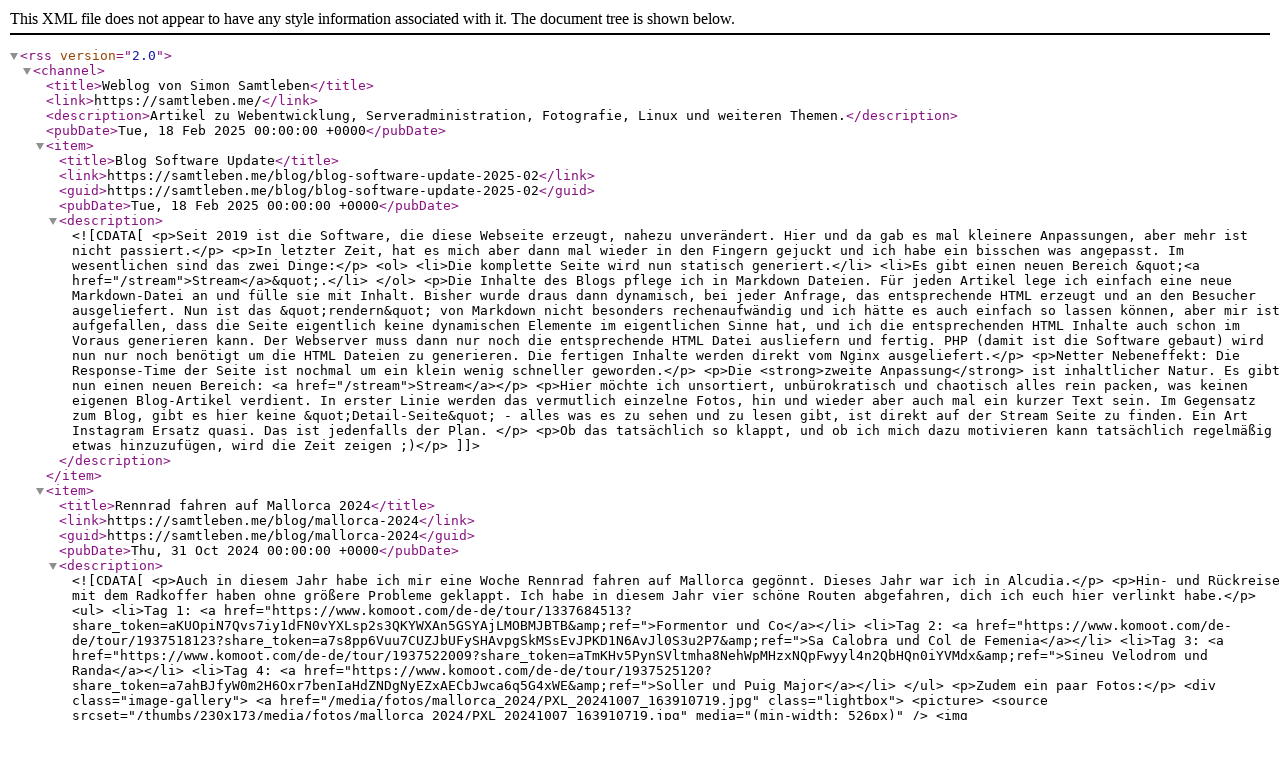

--- FILE ---
content_type: text/xml
request_url: https://samtleben.me/blog/feed
body_size: 127896
content:
<?xml version="1.0" encoding="UTF-8"?>
<rss version="2.0"><channel><title>Weblog von Simon Samtleben</title><link>https://samtleben.me/</link><description>Artikel zu Webentwicklung, Serveradministration, Fotografie, Linux und weiteren Themen.</description><pubDate>Tue, 18 Feb 2025 00:00:00 +0000</pubDate><item><title>Blog Software Update</title><link>https://samtleben.me/blog/blog-software-update-2025-02</link><guid>https://samtleben.me/blog/blog-software-update-2025-02</guid><pubDate>Tue, 18 Feb 2025 00:00:00 +0000</pubDate><description><![CDATA[<p>Seit 2019 ist die Software, die diese Webseite erzeugt, nahezu unverändert. Hier und da gab es mal kleinere Anpassungen, aber mehr ist nicht passiert.</p>
<p>In letzter Zeit, hat es mich aber dann mal wieder in den Fingern gejuckt und ich habe ein bisschen was angepasst. Im wesentlichen sind das zwei Dinge:</p>
<ol>
<li>Die komplette Seite wird nun statisch generiert.</li>
<li>Es gibt einen neuen Bereich &quot;<a href="/stream">Stream</a>&quot;.</li>
</ol>
<p>Die Inhalte des Blogs pflege ich in Markdown Dateien. Für jeden Artikel lege ich einfach eine neue Markdown-Datei an und fülle sie mit Inhalt. Bisher wurde draus dann dynamisch, bei jeder Anfrage, das entsprechende HTML erzeugt und an den Besucher ausgeliefert. Nun ist das &quot;rendern&quot; von Markdown nicht besonders rechenaufwändig und ich hätte es auch einfach so lassen können, aber mir ist aufgefallen, dass die Seite eigentlich keine dynamischen Elemente im eigentlichen Sinne hat, und ich die entsprechenden HTML Inhalte auch schon im Voraus generieren kann. Der Webserver muss dann nur noch die entsprechende HTML Datei ausliefern und fertig. PHP (damit ist die Software gebaut) wird nun nur noch benötigt um die HTML Dateien zu generieren. Die fertigen Inhalte werden direkt vom Nginx ausgeliefert.</p>
<p>Netter Nebeneffekt: Die Response-Time der Seite ist nochmal um ein klein wenig schneller geworden.</p>
<p>Die <strong>zweite Anpassung</strong> ist inhaltlicher Natur. Es gibt nun einen neuen Bereich: <a href="/stream">Stream</a></p>
<p>Hier möchte ich unsortiert, unbürokratisch und chaotisch alles rein packen, was keinen eigenen Blog-Artikel verdient. In erster Linie werden das vermutlich einzelne Fotos, hin und wieder aber auch mal ein kurzer Text sein. Im Gegensatz zum Blog, gibt es hier keine &quot;Detail-Seite&quot; - alles was es zu sehen und zu lesen gibt, ist direkt auf der Stream Seite zu finden. Ein Art Instagram Ersatz quasi. Das ist jedenfalls der Plan. </p>
<p>Ob das tatsächlich so klappt, und ob ich mich dazu motivieren kann tatsächlich regelmäßig etwas hinzuzufügen, wird die Zeit zeigen ;)</p>]]></description></item><item><title>Rennrad fahren auf Mallorca 2024</title><link>https://samtleben.me/blog/mallorca-2024</link><guid>https://samtleben.me/blog/mallorca-2024</guid><pubDate>Thu, 31 Oct 2024 00:00:00 +0000</pubDate><description><![CDATA[<p>Auch in diesem Jahr habe ich mir eine Woche Rennrad fahren auf Mallorca gegönnt. Dieses Jahr war ich in Alcudia.</p>
<p>Hin- und Rückreise mit dem Radkoffer haben ohne größere Probleme geklappt. Ich habe in diesem Jahr vier schöne Routen abgefahren, dich ich euch hier verlinkt habe.</p>
<ul>
<li>Tag 1: <a href="https://www.komoot.com/de-de/tour/1337684513?share_token=aKUOpiN7Qvs7iy1dFN0vYXLsp2s3QKYWXAn5GSYAjLMOBMJBTB&amp;ref=">Formentor und Co</a></li>
<li>Tag 2: <a href="https://www.komoot.com/de-de/tour/1937518123?share_token=a7s8pp6Vuu7CUZJbUFySHAvpgSkMSsEvJPKD1N6AvJl0S3u2P7&amp;ref=">Sa Calobra und Col de Femenia</a></li>
<li>Tag 3: <a href="https://www.komoot.com/de-de/tour/1937522009?share_token=aTmKHv5PynSVltmha8NehWpMHzxNQpFwyyl4n2QbHQn0iYVMdx&amp;ref=">Sineu Velodrom und Randa</a></li>
<li>Tag 4: <a href="https://www.komoot.com/de-de/tour/1937525120?share_token=a7ahBJfyW0m2H6Oxr7benIaHdZNDgNyEZxAECbJwca6q5G4xWE&amp;ref=">Soller und Puig Major</a></li>
</ul>
<p>Zudem ein paar Fotos:</p>
<div class="image-gallery">
        <a href="/media/fotos/mallorca_2024/PXL_20241007_163910719.jpg" class="lightbox">
        <picture>
            <source
                srcset="/thumbs/230x173/media/fotos/mallorca_2024/PXL_20241007_163910719.jpg"
                media="(min-width: 526px)"
            />
           <img src="/thumbs/320x240/media/fotos/mallorca_2024/PXL_20241007_163910719.jpg" />
        </picture>
    </a>
        <a href="/media/fotos/mallorca_2024/PXL_20241008_080507470.MP.jpg" class="lightbox">
        <picture>
            <source
                srcset="/thumbs/230x173/media/fotos/mallorca_2024/PXL_20241008_080507470.MP.jpg"
                media="(min-width: 526px)"
            />
           <img src="/thumbs/320x240/media/fotos/mallorca_2024/PXL_20241008_080507470.MP.jpg" />
        </picture>
    </a>
        <a href="/media/fotos/mallorca_2024/PXL_20241008_082105622.MP.jpg" class="lightbox">
        <picture>
            <source
                srcset="/thumbs/230x173/media/fotos/mallorca_2024/PXL_20241008_082105622.MP.jpg"
                media="(min-width: 526px)"
            />
           <img src="/thumbs/320x240/media/fotos/mallorca_2024/PXL_20241008_082105622.MP.jpg" />
        </picture>
    </a>
        <a href="/media/fotos/mallorca_2024/PXL_20241008_090546346.jpg" class="lightbox">
        <picture>
            <source
                srcset="/thumbs/230x173/media/fotos/mallorca_2024/PXL_20241008_090546346.jpg"
                media="(min-width: 526px)"
            />
           <img src="/thumbs/320x240/media/fotos/mallorca_2024/PXL_20241008_090546346.jpg" />
        </picture>
    </a>
        <a href="/media/fotos/mallorca_2024/PXL_20241008_092526256.jpg" class="lightbox">
        <picture>
            <source
                srcset="/thumbs/230x173/media/fotos/mallorca_2024/PXL_20241008_092526256.jpg"
                media="(min-width: 526px)"
            />
           <img src="/thumbs/320x240/media/fotos/mallorca_2024/PXL_20241008_092526256.jpg" />
        </picture>
    </a>
        <a href="/media/fotos/mallorca_2024/PXL_20241008_092542100.jpg" class="lightbox">
        <picture>
            <source
                srcset="/thumbs/230x173/media/fotos/mallorca_2024/PXL_20241008_092542100.jpg"
                media="(min-width: 526px)"
            />
           <img src="/thumbs/320x240/media/fotos/mallorca_2024/PXL_20241008_092542100.jpg" />
        </picture>
    </a>
        <a href="/media/fotos/mallorca_2024/PXL_20241008_092949108.jpg" class="lightbox">
        <picture>
            <source
                srcset="/thumbs/230x173/media/fotos/mallorca_2024/PXL_20241008_092949108.jpg"
                media="(min-width: 526px)"
            />
           <img src="/thumbs/320x240/media/fotos/mallorca_2024/PXL_20241008_092949108.jpg" />
        </picture>
    </a>
        <a href="/media/fotos/mallorca_2024/PXL_20241008_093157706.MP.jpg" class="lightbox">
        <picture>
            <source
                srcset="/thumbs/230x173/media/fotos/mallorca_2024/PXL_20241008_093157706.MP.jpg"
                media="(min-width: 526px)"
            />
           <img src="/thumbs/320x240/media/fotos/mallorca_2024/PXL_20241008_093157706.MP.jpg" />
        </picture>
    </a>
        <a href="/media/fotos/mallorca_2024/PXL_20241008_101355718.jpg" class="lightbox">
        <picture>
            <source
                srcset="/thumbs/230x173/media/fotos/mallorca_2024/PXL_20241008_101355718.jpg"
                media="(min-width: 526px)"
            />
           <img src="/thumbs/320x240/media/fotos/mallorca_2024/PXL_20241008_101355718.jpg" />
        </picture>
    </a>
        <a href="/media/fotos/mallorca_2024/PXL_20241008_101414345.jpg" class="lightbox">
        <picture>
            <source
                srcset="/thumbs/230x173/media/fotos/mallorca_2024/PXL_20241008_101414345.jpg"
                media="(min-width: 526px)"
            />
           <img src="/thumbs/320x240/media/fotos/mallorca_2024/PXL_20241008_101414345.jpg" />
        </picture>
    </a>
        <a href="/media/fotos/mallorca_2024/PXL_20241008_104005192.jpg" class="lightbox">
        <picture>
            <source
                srcset="/thumbs/230x173/media/fotos/mallorca_2024/PXL_20241008_104005192.jpg"
                media="(min-width: 526px)"
            />
           <img src="/thumbs/320x240/media/fotos/mallorca_2024/PXL_20241008_104005192.jpg" />
        </picture>
    </a>
        <a href="/media/fotos/mallorca_2024/PXL_20241008_104051523.jpg" class="lightbox">
        <picture>
            <source
                srcset="/thumbs/230x173/media/fotos/mallorca_2024/PXL_20241008_104051523.jpg"
                media="(min-width: 526px)"
            />
           <img src="/thumbs/320x240/media/fotos/mallorca_2024/PXL_20241008_104051523.jpg" />
        </picture>
    </a>
        <a href="/media/fotos/mallorca_2024/PXL_20241008_114553702.jpg" class="lightbox">
        <picture>
            <source
                srcset="/thumbs/230x173/media/fotos/mallorca_2024/PXL_20241008_114553702.jpg"
                media="(min-width: 526px)"
            />
           <img src="/thumbs/320x240/media/fotos/mallorca_2024/PXL_20241008_114553702.jpg" />
        </picture>
    </a>
        <a href="/media/fotos/mallorca_2024/PXL_20241008_115143603.jpg" class="lightbox">
        <picture>
            <source
                srcset="/thumbs/230x173/media/fotos/mallorca_2024/PXL_20241008_115143603.jpg"
                media="(min-width: 526px)"
            />
           <img src="/thumbs/320x240/media/fotos/mallorca_2024/PXL_20241008_115143603.jpg" />
        </picture>
    </a>
        <a href="/media/fotos/mallorca_2024/PXL_20241008_115351918.jpg" class="lightbox">
        <picture>
            <source
                srcset="/thumbs/230x173/media/fotos/mallorca_2024/PXL_20241008_115351918.jpg"
                media="(min-width: 526px)"
            />
           <img src="/thumbs/320x240/media/fotos/mallorca_2024/PXL_20241008_115351918.jpg" />
        </picture>
    </a>
        <a href="/media/fotos/mallorca_2024/PXL_20241008_115903440.jpg" class="lightbox">
        <picture>
            <source
                srcset="/thumbs/230x173/media/fotos/mallorca_2024/PXL_20241008_115903440.jpg"
                media="(min-width: 526px)"
            />
           <img src="/thumbs/320x240/media/fotos/mallorca_2024/PXL_20241008_115903440.jpg" />
        </picture>
    </a>
        <a href="/media/fotos/mallorca_2024/PXL_20241008_121826334.jpg" class="lightbox">
        <picture>
            <source
                srcset="/thumbs/230x173/media/fotos/mallorca_2024/PXL_20241008_121826334.jpg"
                media="(min-width: 526px)"
            />
           <img src="/thumbs/320x240/media/fotos/mallorca_2024/PXL_20241008_121826334.jpg" />
        </picture>
    </a>
        <a href="/media/fotos/mallorca_2024/PXL_20241008_151700252.MP.jpg" class="lightbox">
        <picture>
            <source
                srcset="/thumbs/230x173/media/fotos/mallorca_2024/PXL_20241008_151700252.MP.jpg"
                media="(min-width: 526px)"
            />
           <img src="/thumbs/320x240/media/fotos/mallorca_2024/PXL_20241008_151700252.MP.jpg" />
        </picture>
    </a>
        <a href="/media/fotos/mallorca_2024/PXL_20241008_171257600.jpg" class="lightbox">
        <picture>
            <source
                srcset="/thumbs/230x173/media/fotos/mallorca_2024/PXL_20241008_171257600.jpg"
                media="(min-width: 526px)"
            />
           <img src="/thumbs/320x240/media/fotos/mallorca_2024/PXL_20241008_171257600.jpg" />
        </picture>
    </a>
        <a href="/media/fotos/mallorca_2024/PXL_20241009_081054426.jpg" class="lightbox">
        <picture>
            <source
                srcset="/thumbs/230x173/media/fotos/mallorca_2024/PXL_20241009_081054426.jpg"
                media="(min-width: 526px)"
            />
           <img src="/thumbs/320x240/media/fotos/mallorca_2024/PXL_20241009_081054426.jpg" />
        </picture>
    </a>
        <a href="/media/fotos/mallorca_2024/PXL_20241009_083605325.jpg" class="lightbox">
        <picture>
            <source
                srcset="/thumbs/230x173/media/fotos/mallorca_2024/PXL_20241009_083605325.jpg"
                media="(min-width: 526px)"
            />
           <img src="/thumbs/320x240/media/fotos/mallorca_2024/PXL_20241009_083605325.jpg" />
        </picture>
    </a>
        <a href="/media/fotos/mallorca_2024/PXL_20241009_085141305.jpg" class="lightbox">
        <picture>
            <source
                srcset="/thumbs/230x173/media/fotos/mallorca_2024/PXL_20241009_085141305.jpg"
                media="(min-width: 526px)"
            />
           <img src="/thumbs/320x240/media/fotos/mallorca_2024/PXL_20241009_085141305.jpg" />
        </picture>
    </a>
        <a href="/media/fotos/mallorca_2024/PXL_20241009_091857061.jpg" class="lightbox">
        <picture>
            <source
                srcset="/thumbs/230x173/media/fotos/mallorca_2024/PXL_20241009_091857061.jpg"
                media="(min-width: 526px)"
            />
           <img src="/thumbs/320x240/media/fotos/mallorca_2024/PXL_20241009_091857061.jpg" />
        </picture>
    </a>
        <a href="/media/fotos/mallorca_2024/PXL_20241009_092608002.jpg" class="lightbox">
        <picture>
            <source
                srcset="/thumbs/230x173/media/fotos/mallorca_2024/PXL_20241009_092608002.jpg"
                media="(min-width: 526px)"
            />
           <img src="/thumbs/320x240/media/fotos/mallorca_2024/PXL_20241009_092608002.jpg" />
        </picture>
    </a>
        <a href="/media/fotos/mallorca_2024/PXL_20241009_093914677.jpg" class="lightbox">
        <picture>
            <source
                srcset="/thumbs/230x173/media/fotos/mallorca_2024/PXL_20241009_093914677.jpg"
                media="(min-width: 526px)"
            />
           <img src="/thumbs/320x240/media/fotos/mallorca_2024/PXL_20241009_093914677.jpg" />
        </picture>
    </a>
        <a href="/media/fotos/mallorca_2024/PXL_20241009_104153703.MP.jpg" class="lightbox">
        <picture>
            <source
                srcset="/thumbs/230x173/media/fotos/mallorca_2024/PXL_20241009_104153703.MP.jpg"
                media="(min-width: 526px)"
            />
           <img src="/thumbs/320x240/media/fotos/mallorca_2024/PXL_20241009_104153703.MP.jpg" />
        </picture>
    </a>
        <a href="/media/fotos/mallorca_2024/PXL_20241009_122530315.jpg" class="lightbox">
        <picture>
            <source
                srcset="/thumbs/230x173/media/fotos/mallorca_2024/PXL_20241009_122530315.jpg"
                media="(min-width: 526px)"
            />
           <img src="/thumbs/320x240/media/fotos/mallorca_2024/PXL_20241009_122530315.jpg" />
        </picture>
    </a>
        <a href="/media/fotos/mallorca_2024/PXL_20241009_122703756.jpg" class="lightbox">
        <picture>
            <source
                srcset="/thumbs/230x173/media/fotos/mallorca_2024/PXL_20241009_122703756.jpg"
                media="(min-width: 526px)"
            />
           <img src="/thumbs/320x240/media/fotos/mallorca_2024/PXL_20241009_122703756.jpg" />
        </picture>
    </a>
        <a href="/media/fotos/mallorca_2024/PXL_20241010_080401787.jpg" class="lightbox">
        <picture>
            <source
                srcset="/thumbs/230x173/media/fotos/mallorca_2024/PXL_20241010_080401787.jpg"
                media="(min-width: 526px)"
            />
           <img src="/thumbs/320x240/media/fotos/mallorca_2024/PXL_20241010_080401787.jpg" />
        </picture>
    </a>
        <a href="/media/fotos/mallorca_2024/PXL_20241010_084051751.jpg" class="lightbox">
        <picture>
            <source
                srcset="/thumbs/230x173/media/fotos/mallorca_2024/PXL_20241010_084051751.jpg"
                media="(min-width: 526px)"
            />
           <img src="/thumbs/320x240/media/fotos/mallorca_2024/PXL_20241010_084051751.jpg" />
        </picture>
    </a>
        <a href="/media/fotos/mallorca_2024/PXL_20241010_092958009.jpg" class="lightbox">
        <picture>
            <source
                srcset="/thumbs/230x173/media/fotos/mallorca_2024/PXL_20241010_092958009.jpg"
                media="(min-width: 526px)"
            />
           <img src="/thumbs/320x240/media/fotos/mallorca_2024/PXL_20241010_092958009.jpg" />
        </picture>
    </a>
        <a href="/media/fotos/mallorca_2024/PXL_20241011_080245538.jpg" class="lightbox">
        <picture>
            <source
                srcset="/thumbs/230x173/media/fotos/mallorca_2024/PXL_20241011_080245538.jpg"
                media="(min-width: 526px)"
            />
           <img src="/thumbs/320x240/media/fotos/mallorca_2024/PXL_20241011_080245538.jpg" />
        </picture>
    </a>
        <a href="/media/fotos/mallorca_2024/PXL_20241011_085016809.jpg" class="lightbox">
        <picture>
            <source
                srcset="/thumbs/230x173/media/fotos/mallorca_2024/PXL_20241011_085016809.jpg"
                media="(min-width: 526px)"
            />
           <img src="/thumbs/320x240/media/fotos/mallorca_2024/PXL_20241011_085016809.jpg" />
        </picture>
    </a>
        <a href="/media/fotos/mallorca_2024/PXL_20241011_085404464.jpg" class="lightbox">
        <picture>
            <source
                srcset="/thumbs/230x173/media/fotos/mallorca_2024/PXL_20241011_085404464.jpg"
                media="(min-width: 526px)"
            />
           <img src="/thumbs/320x240/media/fotos/mallorca_2024/PXL_20241011_085404464.jpg" />
        </picture>
    </a>
        <a href="/media/fotos/mallorca_2024/PXL_20241011_112622881.jpg" class="lightbox">
        <picture>
            <source
                srcset="/thumbs/230x173/media/fotos/mallorca_2024/PXL_20241011_112622881.jpg"
                media="(min-width: 526px)"
            />
           <img src="/thumbs/320x240/media/fotos/mallorca_2024/PXL_20241011_112622881.jpg" />
        </picture>
    </a>
        <a href="/media/fotos/mallorca_2024/PXL_20241011_120110823.jpg" class="lightbox">
        <picture>
            <source
                srcset="/thumbs/230x173/media/fotos/mallorca_2024/PXL_20241011_120110823.jpg"
                media="(min-width: 526px)"
            />
           <img src="/thumbs/320x240/media/fotos/mallorca_2024/PXL_20241011_120110823.jpg" />
        </picture>
    </a>
        <a href="/media/fotos/mallorca_2024/PXL_20241011_120300703.jpg" class="lightbox">
        <picture>
            <source
                srcset="/thumbs/230x173/media/fotos/mallorca_2024/PXL_20241011_120300703.jpg"
                media="(min-width: 526px)"
            />
           <img src="/thumbs/320x240/media/fotos/mallorca_2024/PXL_20241011_120300703.jpg" />
        </picture>
    </a>
        <a href="/media/fotos/mallorca_2024/PXL_20241011_124659038.jpg" class="lightbox">
        <picture>
            <source
                srcset="/thumbs/230x173/media/fotos/mallorca_2024/PXL_20241011_124659038.jpg"
                media="(min-width: 526px)"
            />
           <img src="/thumbs/320x240/media/fotos/mallorca_2024/PXL_20241011_124659038.jpg" />
        </picture>
    </a>
        <a href="/media/fotos/mallorca_2024/PXL_20241011_161239826.MP.jpg" class="lightbox">
        <picture>
            <source
                srcset="/thumbs/230x173/media/fotos/mallorca_2024/PXL_20241011_161239826.MP.jpg"
                media="(min-width: 526px)"
            />
           <img src="/thumbs/320x240/media/fotos/mallorca_2024/PXL_20241011_161239826.MP.jpg" />
        </picture>
    </a>
        <a href="/media/fotos/mallorca_2024/PXL_20241011_162034728.jpg" class="lightbox">
        <picture>
            <source
                srcset="/thumbs/230x173/media/fotos/mallorca_2024/PXL_20241011_162034728.jpg"
                media="(min-width: 526px)"
            />
           <img src="/thumbs/320x240/media/fotos/mallorca_2024/PXL_20241011_162034728.jpg" />
        </picture>
    </a>
        <a href="/media/fotos/mallorca_2024/PXL_20241011_164856089.MP.jpg" class="lightbox">
        <picture>
            <source
                srcset="/thumbs/230x173/media/fotos/mallorca_2024/PXL_20241011_164856089.MP.jpg"
                media="(min-width: 526px)"
            />
           <img src="/thumbs/320x240/media/fotos/mallorca_2024/PXL_20241011_164856089.MP.jpg" />
        </picture>
    </a>
        <a href="/media/fotos/mallorca_2024/PXL_20241012_091857098.MP.jpg" class="lightbox">
        <picture>
            <source
                srcset="/thumbs/230x173/media/fotos/mallorca_2024/PXL_20241012_091857098.MP.jpg"
                media="(min-width: 526px)"
            />
           <img src="/thumbs/320x240/media/fotos/mallorca_2024/PXL_20241012_091857098.MP.jpg" />
        </picture>
    </a>
    </div>]]></description></item><item><title>Rennrad fahren auf Mallorca 2023</title><link>https://samtleben.me/blog/mallorca-2023</link><guid>https://samtleben.me/blog/mallorca-2023</guid><pubDate>Sun, 31 Dec 2023 00:00:00 +0000</pubDate><description><![CDATA[<p>Im Oktober 2023 war ich für eine Woche in Can Picafort auf Mallorca. Von dort aus habe ich einige der Rennrad-Highlights der Insel abgefahren.
Dabei waren:</p>
<ul>
<li>Cap de Formentor</li>
<li>Petra</li>
<li>Puig de Randa</li>
<li>Sa Calobra, Puig Major, Coll de Soller, Col de Femania</li>
<li>Sant Salvador</li>
<li>und einiges mehr...</li>
</ul>
<p>Absolute Empfehlung. Hier ein paar Impressionen:</p>
<div class="image-gallery">
        <a href="/media/fotos/mallorca_2023/PXL_20231004_112243781.jpg" class="lightbox">
        <picture>
            <source
                srcset="/thumbs/230x173/media/fotos/mallorca_2023/PXL_20231004_112243781.jpg"
                media="(min-width: 526px)"
            />
           <img src="/thumbs/320x240/media/fotos/mallorca_2023/PXL_20231004_112243781.jpg" />
        </picture>
    </a>
        <a href="/media/fotos/mallorca_2023/PXL_20231004_163736676.jpg" class="lightbox">
        <picture>
            <source
                srcset="/thumbs/230x173/media/fotos/mallorca_2023/PXL_20231004_163736676.jpg"
                media="(min-width: 526px)"
            />
           <img src="/thumbs/320x240/media/fotos/mallorca_2023/PXL_20231004_163736676.jpg" />
        </picture>
    </a>
        <a href="/media/fotos/mallorca_2023/PXL_20231004_175711411.jpg" class="lightbox">
        <picture>
            <source
                srcset="/thumbs/230x173/media/fotos/mallorca_2023/PXL_20231004_175711411.jpg"
                media="(min-width: 526px)"
            />
           <img src="/thumbs/320x240/media/fotos/mallorca_2023/PXL_20231004_175711411.jpg" />
        </picture>
    </a>
        <a href="/media/fotos/mallorca_2023/PXL_20231005_071624478.jpg" class="lightbox">
        <picture>
            <source
                srcset="/thumbs/230x173/media/fotos/mallorca_2023/PXL_20231005_071624478.jpg"
                media="(min-width: 526px)"
            />
           <img src="/thumbs/320x240/media/fotos/mallorca_2023/PXL_20231005_071624478.jpg" />
        </picture>
    </a>
        <a href="/media/fotos/mallorca_2023/PXL_20231005_133927752.jpg" class="lightbox">
        <picture>
            <source
                srcset="/thumbs/230x173/media/fotos/mallorca_2023/PXL_20231005_133927752.jpg"
                media="(min-width: 526px)"
            />
           <img src="/thumbs/320x240/media/fotos/mallorca_2023/PXL_20231005_133927752.jpg" />
        </picture>
    </a>
        <a href="/media/fotos/mallorca_2023/PXL_20231006_070917191.MP.jpg" class="lightbox">
        <picture>
            <source
                srcset="/thumbs/230x173/media/fotos/mallorca_2023/PXL_20231006_070917191.MP.jpg"
                media="(min-width: 526px)"
            />
           <img src="/thumbs/320x240/media/fotos/mallorca_2023/PXL_20231006_070917191.MP.jpg" />
        </picture>
    </a>
        <a href="/media/fotos/mallorca_2023/PXL_20231006_071813878.jpg" class="lightbox">
        <picture>
            <source
                srcset="/thumbs/230x173/media/fotos/mallorca_2023/PXL_20231006_071813878.jpg"
                media="(min-width: 526px)"
            />
           <img src="/thumbs/320x240/media/fotos/mallorca_2023/PXL_20231006_071813878.jpg" />
        </picture>
    </a>
        <a href="/media/fotos/mallorca_2023/PXL_20231006_072627989.jpg" class="lightbox">
        <picture>
            <source
                srcset="/thumbs/230x173/media/fotos/mallorca_2023/PXL_20231006_072627989.jpg"
                media="(min-width: 526px)"
            />
           <img src="/thumbs/320x240/media/fotos/mallorca_2023/PXL_20231006_072627989.jpg" />
        </picture>
    </a>
        <a href="/media/fotos/mallorca_2023/PXL_20231006_074923444.MP.jpg" class="lightbox">
        <picture>
            <source
                srcset="/thumbs/230x173/media/fotos/mallorca_2023/PXL_20231006_074923444.MP.jpg"
                media="(min-width: 526px)"
            />
           <img src="/thumbs/320x240/media/fotos/mallorca_2023/PXL_20231006_074923444.MP.jpg" />
        </picture>
    </a>
        <a href="/media/fotos/mallorca_2023/PXL_20231006_082128464.jpg" class="lightbox">
        <picture>
            <source
                srcset="/thumbs/230x173/media/fotos/mallorca_2023/PXL_20231006_082128464.jpg"
                media="(min-width: 526px)"
            />
           <img src="/thumbs/320x240/media/fotos/mallorca_2023/PXL_20231006_082128464.jpg" />
        </picture>
    </a>
        <a href="/media/fotos/mallorca_2023/PXL_20231006_083133608.jpg" class="lightbox">
        <picture>
            <source
                srcset="/thumbs/230x173/media/fotos/mallorca_2023/PXL_20231006_083133608.jpg"
                media="(min-width: 526px)"
            />
           <img src="/thumbs/320x240/media/fotos/mallorca_2023/PXL_20231006_083133608.jpg" />
        </picture>
    </a>
        <a href="/media/fotos/mallorca_2023/PXL_20231006_083153542.jpg" class="lightbox">
        <picture>
            <source
                srcset="/thumbs/230x173/media/fotos/mallorca_2023/PXL_20231006_083153542.jpg"
                media="(min-width: 526px)"
            />
           <img src="/thumbs/320x240/media/fotos/mallorca_2023/PXL_20231006_083153542.jpg" />
        </picture>
    </a>
        <a href="/media/fotos/mallorca_2023/PXL_20231006_083808608.jpg" class="lightbox">
        <picture>
            <source
                srcset="/thumbs/230x173/media/fotos/mallorca_2023/PXL_20231006_083808608.jpg"
                media="(min-width: 526px)"
            />
           <img src="/thumbs/320x240/media/fotos/mallorca_2023/PXL_20231006_083808608.jpg" />
        </picture>
    </a>
        <a href="/media/fotos/mallorca_2023/PXL_20231006_091934610.jpg" class="lightbox">
        <picture>
            <source
                srcset="/thumbs/230x173/media/fotos/mallorca_2023/PXL_20231006_091934610.jpg"
                media="(min-width: 526px)"
            />
           <img src="/thumbs/320x240/media/fotos/mallorca_2023/PXL_20231006_091934610.jpg" />
        </picture>
    </a>
        <a href="/media/fotos/mallorca_2023/PXL_20231006_093138932.jpg" class="lightbox">
        <picture>
            <source
                srcset="/thumbs/230x173/media/fotos/mallorca_2023/PXL_20231006_093138932.jpg"
                media="(min-width: 526px)"
            />
           <img src="/thumbs/320x240/media/fotos/mallorca_2023/PXL_20231006_093138932.jpg" />
        </picture>
    </a>
        <a href="/media/fotos/mallorca_2023/PXL_20231006_100301856.jpg" class="lightbox">
        <picture>
            <source
                srcset="/thumbs/230x173/media/fotos/mallorca_2023/PXL_20231006_100301856.jpg"
                media="(min-width: 526px)"
            />
           <img src="/thumbs/320x240/media/fotos/mallorca_2023/PXL_20231006_100301856.jpg" />
        </picture>
    </a>
        <a href="/media/fotos/mallorca_2023/PXL_20231006_111534183.jpg" class="lightbox">
        <picture>
            <source
                srcset="/thumbs/230x173/media/fotos/mallorca_2023/PXL_20231006_111534183.jpg"
                media="(min-width: 526px)"
            />
           <img src="/thumbs/320x240/media/fotos/mallorca_2023/PXL_20231006_111534183.jpg" />
        </picture>
    </a>
        <a href="/media/fotos/mallorca_2023/PXL_20231006_111553288.jpg" class="lightbox">
        <picture>
            <source
                srcset="/thumbs/230x173/media/fotos/mallorca_2023/PXL_20231006_111553288.jpg"
                media="(min-width: 526px)"
            />
           <img src="/thumbs/320x240/media/fotos/mallorca_2023/PXL_20231006_111553288.jpg" />
        </picture>
    </a>
        <a href="/media/fotos/mallorca_2023/PXL_20231006_165914848.jpg" class="lightbox">
        <picture>
            <source
                srcset="/thumbs/230x173/media/fotos/mallorca_2023/PXL_20231006_165914848.jpg"
                media="(min-width: 526px)"
            />
           <img src="/thumbs/320x240/media/fotos/mallorca_2023/PXL_20231006_165914848.jpg" />
        </picture>
    </a>
        <a href="/media/fotos/mallorca_2023/PXL_20231006_194509192.jpg" class="lightbox">
        <picture>
            <source
                srcset="/thumbs/230x173/media/fotos/mallorca_2023/PXL_20231006_194509192.jpg"
                media="(min-width: 526px)"
            />
           <img src="/thumbs/320x240/media/fotos/mallorca_2023/PXL_20231006_194509192.jpg" />
        </picture>
    </a>
        <a href="/media/fotos/mallorca_2023/PXL_20231007_070700223.jpg" class="lightbox">
        <picture>
            <source
                srcset="/thumbs/230x173/media/fotos/mallorca_2023/PXL_20231007_070700223.jpg"
                media="(min-width: 526px)"
            />
           <img src="/thumbs/320x240/media/fotos/mallorca_2023/PXL_20231007_070700223.jpg" />
        </picture>
    </a>
        <a href="/media/fotos/mallorca_2023/PXL_20231007_134443952.jpg" class="lightbox">
        <picture>
            <source
                srcset="/thumbs/230x173/media/fotos/mallorca_2023/PXL_20231007_134443952.jpg"
                media="(min-width: 526px)"
            />
           <img src="/thumbs/320x240/media/fotos/mallorca_2023/PXL_20231007_134443952.jpg" />
        </picture>
    </a>
        <a href="/media/fotos/mallorca_2023/PXL_20231007_134717830.jpg" class="lightbox">
        <picture>
            <source
                srcset="/thumbs/230x173/media/fotos/mallorca_2023/PXL_20231007_134717830.jpg"
                media="(min-width: 526px)"
            />
           <img src="/thumbs/320x240/media/fotos/mallorca_2023/PXL_20231007_134717830.jpg" />
        </picture>
    </a>
        <a href="/media/fotos/mallorca_2023/PXL_20231008_071824228.jpg" class="lightbox">
        <picture>
            <source
                srcset="/thumbs/230x173/media/fotos/mallorca_2023/PXL_20231008_071824228.jpg"
                media="(min-width: 526px)"
            />
           <img src="/thumbs/320x240/media/fotos/mallorca_2023/PXL_20231008_071824228.jpg" />
        </picture>
    </a>
        <a href="/media/fotos/mallorca_2023/PXL_20231008_081249789.jpg" class="lightbox">
        <picture>
            <source
                srcset="/thumbs/230x173/media/fotos/mallorca_2023/PXL_20231008_081249789.jpg"
                media="(min-width: 526px)"
            />
           <img src="/thumbs/320x240/media/fotos/mallorca_2023/PXL_20231008_081249789.jpg" />
        </picture>
    </a>
        <a href="/media/fotos/mallorca_2023/PXL_20231008_081413949.jpg" class="lightbox">
        <picture>
            <source
                srcset="/thumbs/230x173/media/fotos/mallorca_2023/PXL_20231008_081413949.jpg"
                media="(min-width: 526px)"
            />
           <img src="/thumbs/320x240/media/fotos/mallorca_2023/PXL_20231008_081413949.jpg" />
        </picture>
    </a>
        <a href="/media/fotos/mallorca_2023/PXL_20231008_091850148.jpg" class="lightbox">
        <picture>
            <source
                srcset="/thumbs/230x173/media/fotos/mallorca_2023/PXL_20231008_091850148.jpg"
                media="(min-width: 526px)"
            />
           <img src="/thumbs/320x240/media/fotos/mallorca_2023/PXL_20231008_091850148.jpg" />
        </picture>
    </a>
        <a href="/media/fotos/mallorca_2023/PXL_20231008_110254304.jpg" class="lightbox">
        <picture>
            <source
                srcset="/thumbs/230x173/media/fotos/mallorca_2023/PXL_20231008_110254304.jpg"
                media="(min-width: 526px)"
            />
           <img src="/thumbs/320x240/media/fotos/mallorca_2023/PXL_20231008_110254304.jpg" />
        </picture>
    </a>
        <a href="/media/fotos/mallorca_2023/PXL_20231009_054857210.jpg" class="lightbox">
        <picture>
            <source
                srcset="/thumbs/230x173/media/fotos/mallorca_2023/PXL_20231009_054857210.jpg"
                media="(min-width: 526px)"
            />
           <img src="/thumbs/320x240/media/fotos/mallorca_2023/PXL_20231009_054857210.jpg" />
        </picture>
    </a>
        <a href="/media/fotos/mallorca_2023/PXL_20231009_054916176.NIGHT.jpg" class="lightbox">
        <picture>
            <source
                srcset="/thumbs/230x173/media/fotos/mallorca_2023/PXL_20231009_054916176.NIGHT.jpg"
                media="(min-width: 526px)"
            />
           <img src="/thumbs/320x240/media/fotos/mallorca_2023/PXL_20231009_054916176.NIGHT.jpg" />
        </picture>
    </a>
        <a href="/media/fotos/mallorca_2023/PXL_20231009_060530009.jpg" class="lightbox">
        <picture>
            <source
                srcset="/thumbs/230x173/media/fotos/mallorca_2023/PXL_20231009_060530009.jpg"
                media="(min-width: 526px)"
            />
           <img src="/thumbs/320x240/media/fotos/mallorca_2023/PXL_20231009_060530009.jpg" />
        </picture>
    </a>
        <a href="/media/fotos/mallorca_2023/PXL_20231009_061806290.jpg" class="lightbox">
        <picture>
            <source
                srcset="/thumbs/230x173/media/fotos/mallorca_2023/PXL_20231009_061806290.jpg"
                media="(min-width: 526px)"
            />
           <img src="/thumbs/320x240/media/fotos/mallorca_2023/PXL_20231009_061806290.jpg" />
        </picture>
    </a>
        <a href="/media/fotos/mallorca_2023/PXL_20231009_073433234.jpg" class="lightbox">
        <picture>
            <source
                srcset="/thumbs/230x173/media/fotos/mallorca_2023/PXL_20231009_073433234.jpg"
                media="(min-width: 526px)"
            />
           <img src="/thumbs/320x240/media/fotos/mallorca_2023/PXL_20231009_073433234.jpg" />
        </picture>
    </a>
        <a href="/media/fotos/mallorca_2023/PXL_20231009_073435705.jpg" class="lightbox">
        <picture>
            <source
                srcset="/thumbs/230x173/media/fotos/mallorca_2023/PXL_20231009_073435705.jpg"
                media="(min-width: 526px)"
            />
           <img src="/thumbs/320x240/media/fotos/mallorca_2023/PXL_20231009_073435705.jpg" />
        </picture>
    </a>
        <a href="/media/fotos/mallorca_2023/PXL_20231009_073930896.jpg" class="lightbox">
        <picture>
            <source
                srcset="/thumbs/230x173/media/fotos/mallorca_2023/PXL_20231009_073930896.jpg"
                media="(min-width: 526px)"
            />
           <img src="/thumbs/320x240/media/fotos/mallorca_2023/PXL_20231009_073930896.jpg" />
        </picture>
    </a>
        <a href="/media/fotos/mallorca_2023/PXL_20231009_073935387.jpg" class="lightbox">
        <picture>
            <source
                srcset="/thumbs/230x173/media/fotos/mallorca_2023/PXL_20231009_073935387.jpg"
                media="(min-width: 526px)"
            />
           <img src="/thumbs/320x240/media/fotos/mallorca_2023/PXL_20231009_073935387.jpg" />
        </picture>
    </a>
        <a href="/media/fotos/mallorca_2023/PXL_20231009_074446516.jpg" class="lightbox">
        <picture>
            <source
                srcset="/thumbs/230x173/media/fotos/mallorca_2023/PXL_20231009_074446516.jpg"
                media="(min-width: 526px)"
            />
           <img src="/thumbs/320x240/media/fotos/mallorca_2023/PXL_20231009_074446516.jpg" />
        </picture>
    </a>
        <a href="/media/fotos/mallorca_2023/PXL_20231009_074548905.jpg" class="lightbox">
        <picture>
            <source
                srcset="/thumbs/230x173/media/fotos/mallorca_2023/PXL_20231009_074548905.jpg"
                media="(min-width: 526px)"
            />
           <img src="/thumbs/320x240/media/fotos/mallorca_2023/PXL_20231009_074548905.jpg" />
        </picture>
    </a>
        <a href="/media/fotos/mallorca_2023/PXL_20231009_075815380.jpg" class="lightbox">
        <picture>
            <source
                srcset="/thumbs/230x173/media/fotos/mallorca_2023/PXL_20231009_075815380.jpg"
                media="(min-width: 526px)"
            />
           <img src="/thumbs/320x240/media/fotos/mallorca_2023/PXL_20231009_075815380.jpg" />
        </picture>
    </a>
        <a href="/media/fotos/mallorca_2023/PXL_20231009_082509905.MP.jpg" class="lightbox">
        <picture>
            <source
                srcset="/thumbs/230x173/media/fotos/mallorca_2023/PXL_20231009_082509905.MP.jpg"
                media="(min-width: 526px)"
            />
           <img src="/thumbs/320x240/media/fotos/mallorca_2023/PXL_20231009_082509905.MP.jpg" />
        </picture>
    </a>
        <a href="/media/fotos/mallorca_2023/PXL_20231009_091745119.jpg" class="lightbox">
        <picture>
            <source
                srcset="/thumbs/230x173/media/fotos/mallorca_2023/PXL_20231009_091745119.jpg"
                media="(min-width: 526px)"
            />
           <img src="/thumbs/320x240/media/fotos/mallorca_2023/PXL_20231009_091745119.jpg" />
        </picture>
    </a>
        <a href="/media/fotos/mallorca_2023/PXL_20231009_094232696.jpg" class="lightbox">
        <picture>
            <source
                srcset="/thumbs/230x173/media/fotos/mallorca_2023/PXL_20231009_094232696.jpg"
                media="(min-width: 526px)"
            />
           <img src="/thumbs/320x240/media/fotos/mallorca_2023/PXL_20231009_094232696.jpg" />
        </picture>
    </a>
        <a href="/media/fotos/mallorca_2023/PXL_20231009_105057074.MP.jpg" class="lightbox">
        <picture>
            <source
                srcset="/thumbs/230x173/media/fotos/mallorca_2023/PXL_20231009_105057074.MP.jpg"
                media="(min-width: 526px)"
            />
           <img src="/thumbs/320x240/media/fotos/mallorca_2023/PXL_20231009_105057074.MP.jpg" />
        </picture>
    </a>
        <a href="/media/fotos/mallorca_2023/PXL_20231009_110649065.jpg" class="lightbox">
        <picture>
            <source
                srcset="/thumbs/230x173/media/fotos/mallorca_2023/PXL_20231009_110649065.jpg"
                media="(min-width: 526px)"
            />
           <img src="/thumbs/320x240/media/fotos/mallorca_2023/PXL_20231009_110649065.jpg" />
        </picture>
    </a>
        <a href="/media/fotos/mallorca_2023/PXL_20231010_085047077.jpg" class="lightbox">
        <picture>
            <source
                srcset="/thumbs/230x173/media/fotos/mallorca_2023/PXL_20231010_085047077.jpg"
                media="(min-width: 526px)"
            />
           <img src="/thumbs/320x240/media/fotos/mallorca_2023/PXL_20231010_085047077.jpg" />
        </picture>
    </a>
        <a href="/media/fotos/mallorca_2023/PXL_20231010_090557128.jpg" class="lightbox">
        <picture>
            <source
                srcset="/thumbs/230x173/media/fotos/mallorca_2023/PXL_20231010_090557128.jpg"
                media="(min-width: 526px)"
            />
           <img src="/thumbs/320x240/media/fotos/mallorca_2023/PXL_20231010_090557128.jpg" />
        </picture>
    </a>
        <a href="/media/fotos/mallorca_2023/PXL_20231010_104650543.jpg" class="lightbox">
        <picture>
            <source
                srcset="/thumbs/230x173/media/fotos/mallorca_2023/PXL_20231010_104650543.jpg"
                media="(min-width: 526px)"
            />
           <img src="/thumbs/320x240/media/fotos/mallorca_2023/PXL_20231010_104650543.jpg" />
        </picture>
    </a>
        <a href="/media/fotos/mallorca_2023/PXL_20231010_172624171.MP.jpg" class="lightbox">
        <picture>
            <source
                srcset="/thumbs/230x173/media/fotos/mallorca_2023/PXL_20231010_172624171.MP.jpg"
                media="(min-width: 526px)"
            />
           <img src="/thumbs/320x240/media/fotos/mallorca_2023/PXL_20231010_172624171.MP.jpg" />
        </picture>
    </a>
    </div>]]></description></item><item><title>MySQL Datenbank Performance verbessern mit Bitmasks</title><link>https://samtleben.me/blog/mysql-performance-bitmasks</link><guid>https://samtleben.me/blog/mysql-performance-bitmasks</guid><pubDate>Mon, 24 Apr 2023 00:00:00 +0000</pubDate><description><![CDATA[<p>Wenn es um die Optimierung von (MySQL-)Datenbanken geht, ist es üblich, die Datenbankstruktur zu normalisieren. Im Allgemeinen ist das eine gute Idee, aber wenn es um die reine Performance geht, ist eine komplett normalisierte Datenbank nicht immer die beste Lösung.</p>
<p>Zur besseren Verständlichkeit werde ich in diesem Artikel die folgenden Beispieldaten bzw. Tabellen verwenden:</p>
<pre><code class="language-text">Table shirts
+----+----------+
| id | motive   |
+----+----------+
|  1 | Homer    |
|  2 | Marge    |
|  3 | Bart     |
+----+----------+

Table colors
+----+----------+
| id | color    |
+----+----------+
|  1 | Red      |
|  2 | Blue     |
|  4 | Green    |
|  8 | Black    |
+----+----------+</code></pre>
<p>Wir haben eine Tabelle mit T-Shirts und eine weitere Tabelle mit den Farben. Jedes Shirt kann in verschiedenen Farben erhältlich sein, aber nicht jedes Shirt ist in jeder Farbe erhältlich. Daher müssen wir eine neue Tabelle erstellen, um zu speichern, welches Shirt in welcher Farbe erhältlich ist. Diese würde wahrscheinlich so aussehen:</p>
<pre><code class="language-text">Table: shirts_x_colors
+----------+------------+
| shirt_id | color_id   |
+----------+------------+
|        1 |          1 |
|        1 |          4 |
|        2 |          2 |
|        2 |          8 |
|        3 |          2 |
+----------+------------+</code></pre>
<p>Diese Tabelle gibt uns nun Auskunft darüber, welches Shirt in welcher Farbe erhältlich ist - zum Beispiel ist das Shirt &quot;Marge&quot; in Rot und Schwarz erhältlich. Wenn wir eine Liste aller Shirts und verfügbaren Farben haben möchten, müssten wir 3 Tabellen berücksichtigen z.B. GROUP_CONCAT verwenden, um eine kommaseparierte Liste der Farben zu erhalten. Etwas wie:</p>
<pre><code class="language-sql">SELECT shirts.motive, GROUP_CONCAT(colors.color)
FROM shirts
JOIN shirts_x_colors ON shirts.id = shirts_x_colors.shirt_id
JOIN colors ON shirts_x_colors.color_id = colors.id
GROUP BY shirts.id</code></pre>
<p>Solche Abfragen können schnell langsam werden, vor allem wenn wir berücksichtigen, dass Shirts wahrscheinlich nicht nur eine Farbe haben, sondern auch unterschiedliche Größen, Materialien usw.</p>
<h2>Verwendung von Bitmasks</h2>
<p>Bitmasken können dazu beitragen, diese Art von Abfragen zu verbessern. Die IDs in der Tabelle &quot;colors&quot; sind daher nicht einfach aufsteigende Ganzzahlen, sondern nur Zahlen, die Zweierpotenzen (1,2,4,8,16,32,...) sind.
Wir können nun unsere Tabelle &quot;shirts&quot; wie folgt erweitern:</p>
<pre><code class="language-text">Table shirts
+----+----------+--------+
| id | motive   | colors |
+----+----------+--------+
|  1 | Homer    |      5 |
|  2 | Marge    |     10 |
|  3 | Bart     |      2 |
+----+----------+--------+</code></pre>
<p>Ich habe einfach eine neue Spalte namens &quot;colors&quot; hinzugefügt, die die Summe aller verfügbaren Farb-IDs für jedes Shirt enthält - zum Beispiel ist das Shirt &quot;Homer&quot; in Rot (1) und Grün (4) erhältlich, also ist &quot;colors&quot; 1 + 4 = 5. Das Schöne an Bitmasken ist, dass diese Summe immer eindeutig ist - das bedeutet, dass wir nur aufgrund dieser Summe wissen, in welchen Farben ein Shirt erhältlich ist.</p>
<p>Hier ist ein Beispielcode, der die Summe unserer IDs zurück in die einzelnen Werte umwandelt:</p>
<pre><code class="language-php">function reverseBitmask($bitmask)
{
    $bin = decbin($bitmask);
    $total = strlen($bin);
    $stock = [];
    for ($i = 0; $i &lt; $total; $i++) {
        if ($bin{$i} != 0) {
            $bin_2 = str_pad($bin{$i}, $total - $i, 0);
            array_push($stock, bindec($bin_2));
        }
    }
    return $stock;
}

print_r(reverseBitmask(5));</code></pre>
<p>Es gibt aber noch andere Vorteile: Was ist, wenn wir z.B. alle Shirts suchen möchten, die in Rot oder Grün erhältlich sind? Das können wir mit einer einzigen Abfrage tun. Die Summe der Rot- und Grün-IDs wäre 5, also sieht unsere Abfrage so aus:</p>
<pre><code class="language-sql">SELECT * FROM shirts WHERE colors &amp; 5 &gt; 0;</code></pre>
<p>Dies würde eine Liste aller Shirts zurückgeben, die entweder in Rot oder Grün erhältlich sind.</p>
<p>Aber Vorsicht: Die obige Abfrage kann keinen MySQL-Index nutzen. In Bezug auf die Performance kann es daher besser sein, eine einfache IN(x,y,z)-Abfrage zu verwenden.</p>
<h2>Fazit</h2>
<p>Die Verwendung von Bitmasken kann dazu beitragen, die Performance von SQL-Abfragen in einigen Fällen zu verbessern. Natürlich muss sorgfältig geprüft werden, ob diese Technik im gegebenen Fall nützlich ist. Wenn z.B. die Liste der Attribute (z.B. Farben) sehr lang werden kann, würde ich die Verwendung von Bitmasken nicht empfehlen. Außerdem muss klar sein, dass redundante Daten in Ihrer Datenbank gespeichert werden, wenn die Struktur einer Datenbank wie im Beispiel oben angepasst wird.</p>
<p>Die Verwendung von Bitmasken ist kein Allheilmittel zur Lösung von Performance-Problemen in Datenbanken, kann jedoch in einigen Fällen helfen - und ich hoffe, mit diesem Artikel ein grundlegendes Verständnis dafür vermittelt zu haben, wie Bitmasken funktionieren.</p>
<p>Happy coding!</p>
<p><small>Hinweis: Diesen Artikel hatte ich (auf Englisch) bereits 2016 auf einer anderen Website veröffentlicht.</small></p>]]></description></item><item><title>Elgato Key Light Air unter Linux</title><link>https://samtleben.me/blog/elgato-key-light-air-linux</link><guid>https://samtleben.me/blog/elgato-key-light-air-linux</guid><pubDate>Tue, 04 Jan 2022 00:00:00 +0000</pubDate><description><![CDATA[<p>Ich mach's mal kurz: Für besseres Licht, bzw. ein besseres Bild in Videokonferenzen, habe ich seit kurzem ein <a href="https://www.elgato.com/de/key-light-air">Key Light Air von Elgato</a> auf dem Schreibtisch stehen. Ein schönes Teil mit dem ich sehr zufriden bin.</p>
<p>Aber: Wie so oft, gibt es vom Hersteller keine Software für den Linux Desktop. Natürlich kann ich die Lampe einfach mit dem Smartphone steuern - das war mir aber zu friemelig. Und sind wir mal ehrlich: Irgendeine weitere Electron App, um eine Lampe an oder aus zu schalten, ist auch nicht unbedingt notwendig. </p>
<p>Daher habe ich mir ein einfaches Shell-Script gebastelt mit dem ich die Lampe nun steuern kann. Selbstverständlich für jenden zugänglich in einem <a href="https://github.com/nekudo/keylights">GitHub Repository</a>.</p>
<ul>
<li>Lampe an: <code>./keylights -h=elgato-key-light-air-12ab.local on</code></li>
<li>Lampe aus: <code>./keylights -h=elgato-key-light-air-12ab.local off</code></li>
<li>heller: <code>./keylights -h=elgato-key-light-air-12ab.local b+</code></li>
<li>dunkler: <code>./keylights -h=elgato-key-light-air-12ab.local b-</code></li>
</ul>
<p>Selbsterklärend, denke ich.</p>
<p>Mit so einem Script, einem Bash-Alias und/oder einem Keybinding ist das steuern der Elgato Key Light Air auch unter Linux sehr einfach möglich.</p>]]></description></item><item><title>TUXEDO InfinityBook S14 - Umstieg nach 15 Jahren Thinkpad</title><link>https://samtleben.me/blog/tuxedo-infinitybook-s14</link><guid>https://samtleben.me/blog/tuxedo-infinitybook-s14</guid><pubDate>Sat, 30 Jan 2021 00:00:00 +0000</pubDate><description><![CDATA[<p>Eine Ära geht zu Ende. Nach ungefähr 15 Jahren habe ich zum ersten Mal kein Thinkpad mehr im Einsatz. Jedenfalls nicht
für meine Arbeit als Webentwickler.</p>
<p>Genau bekomme ich nicht mehr zusammen, welche Geräte ich alle benutzt habe. Auf jenden Fall dabei waren ein
<a href="https://thinkwiki.de/T42">T42</a>, ein <a href="https://thinkwiki.de/X200">X200</a>, ein <a href="https://thinkwiki.de/T400">T400</a> und
ein <a href="https://thinkwiki.de/T440s">T440s</a>. Die meiste Zeit war ich mit den Geräten sehr zufrieden. Die Langlebigkeit,
Wartbarkeit und die grundsätzlich hohe Verarbeitungsqualität der Thinkpads genießen nicht umsonst einen regelrechten
Kultstatus. Nachdem das T440s nun jedoch auch schon etwas in die Jahre gekommen ist, wurde es Zeit für ein neues
Notebook.</p>
<figure>
    <a href="/media/2021/01/thinkpads01.jpg" class="lightbox">
        <img src="/thumbs/320x240/media/2021/01/thinkpads01.jpg" alt="Thinkpad X200 and T440s">
    </a>
    <figcaption><small>Thinkpad X200 and T440s</small></figcaption>
</figure>
<h2>Die Qual der Wahl</h2>
<p>Ich nutze seit Jahren nun Linux auf meinen Rechnern. Bei der Auswahl neuer Hardware versuche ich daher primär auf
die Linux-Unterstützung zu achten. Das schränkt die Möglichkeiten oft schon ziemlich ein. Zwar ist es mittlerweile
durchaus so, dass Linux auf fast jedem Gerät grundsätzlich funktioniert, der Teufel steckt aber oft im Detail:</p>
<ul>
<li>Wird das Wlan-Modul unterstützt?</li>
<li>Funktionieren die Funktionstasten?</li>
<li>Funktionieren Webcam und Mikrofon?</li>
<li>Gibt es eine Lösung für die Lüftersteuerung?</li>
<li>Sind Treiber für die GPU verfügbar?</li>
<li>u.s.w.</li>
</ul>
<p>Man kann sich nun ein paar Notebooks aussuchen und versuchen alle diese Fragen zu klären. Das ist aber ein ziemlich
großer Aufwand und nicht immer auch tatsächlich möglich. Gerade bei sehr neuen Geräten sind diese Information oft noch
schwer zu finden. Ich habe mich daher bei meiner Auswahl auf ein paar wenige Geräte beschränkt, die bereits vom
Hersteller (meist optional) mit Linux ausgeliefert werden. In meinen Fall waren das: </p>
<ul>
<li>diverse Thinkpads</li>
<li>Die DELL XPS Serie</li>
<li>Geräte von Tuxedo/Schenker</li>
</ul>
<h3>Warum nicht wieder ein Thinkpad?</h3>
<p>Thinkpads sind sicherlich noch immer eine gute Wahl, wenn man eine Notebook mit gutem Linux Support sucht. Aber die
Unterschiede zu anderen Herstellern sind immer geringer geworden. Meiner Meinung nach unterscheiden sich die
Top-Modelle hier nur noch sehr wenig voneinander. Es lohnt sicht also auch mal über den Tellerrand zu schauen.</p>
<p>Zusätzlich gabe es 1-2 Dinge die mich an den Thinkpads gestört haben: </p>
<ul>
<li>Ein nerviges Tastaturlayout mit &quot;Fn&quot;-Key unten links (statt CTRL).</li>
<li>Kaum Konfiguraationsmöglichkeiten (z.B. beim Arbeitsspeicher).</li>
</ul>
<p>Für das <a href="https://www.tuxedocomputers.com/de/Linux-Hardware/Linux-Notebooks/10-14-Zoll/TUXEDO-InfinityBook-S-14-v6.tuxedo">InfinityBook S 14</a>
habe ich mich dann letztendlich aufgrund folgender Kriterien entschieden:</p>
<ol>
<li><strong>Preis/Leistung</strong><br>
Mit einer vergleichbaren Konfiguration war Tuxedo schlicht etwas günstiger als Dell oder Lenovo.</li>
<li><strong>Anschlüsse/Ausstattung</strong><br>
Das InfinityBook hat mit 1x Thunderbold/USB-C, 2x USB-A und einem HDMI deutlich mehr Anschlussmöglichkeiten als z.B.
das XPS 13. Ausserdem bekommt man hier satte 40GB RAM!</li>
<li><strong>Linux-Support</strong><br>
Alle 3 Hersteller bieten Geräte mit vorinstalliertem Linux Betriebssystem an. Tuxedo hat sich jedoch auf den Vertrieb
von Linux-Hardware spezialisiert und bietet daher noch ein paar nette Details. Dazu später mehr.</li>
</ol>
<h2>Der erste Eindruck</h2>
<p>Das Notebook wird schlicht, aber ausreichend verpackt geliefert. Es liegen eine gedruckte Bedienungsanleitung sowie
ein USB-Stick mit einem Tool zur Linux Neuinstallation bei. Zusätzlich einige Goodies.</p>
<p>Das Notebook macht einen sehr soliden Eindruck. Die Tastatur hat kaum Flex und der Deckel scheint ausreichend stabil
befestigt. Die Verarbeitungsqualität ist vollkommen in Ordnung.</p>
<figure>
    <a href="/media/2021/01/tuxedo_infinitybook01.jpg" class="lightbox">
        <img src="/thumbs/320x240/media/2021/01/tuxedo_infinitybook01.jpg" alt="Tuxedo InfinityBook S 14">
    </a>
    <figcaption><small>InfinityBook S 14</small></figcaption>
</figure>
<p>Das Gerät kam, wie bestellt, mit der hauseigenen Linux Version &quot;Tuxedo OS&quot; vorinstalliert. Für Linux-Anfänger absolut
perfekt. Aufklappen und loslegen, keine Konfiguration irgendwelcher Hardware nötig. Soweit ich das beurteilen konnte,
ist TuxedoOS eine auf Ubuntu basierende Distribution mit der Budgie Desktop-Umgebung. Abseits von einigen
Layout-Anpassungen (Wallpaper, Farben, ...) sah das System sehr &quot;standardmäßig&quot; aus. Sprich: Keine unnötige
Hersteller-Bloatware.</p>
<h2>Linux Installation</h2>
<p>Da meine bevorzugte Linux Distribution Xubuntu nicht zu verfügbaren Varianten bei Tuxedo gehört, war hier zunächst
eine Neuinstallation nötig. Aber seien wir ehrlich: Eine frische Installation mit Vollverschlüsselung gehört sowieso
zum Prozedere bei neuer Hardware. So konnte ich auch direkt testen was alles zu tun ist, um die Hardware auch einem
neuen System wieder ans Laufen zu bringen.</p>
<p>Und ich muss sagen: An dieser Stelle kann Tuxedo wirklich punkten und lässt das Entwickler-Herz etwas schneller
schlagen. Nachdem das Basissystem installiert ist, bietet Tuxedo ein Shell-Script in einem
<a href="https://github.com/tuxedocomputers/tuxedo.sh">Repository</a> auf Github an, um fehlende Treiber und Ähnliches
nachzuinstallieren. Das spart eine Menge arbeit und funktioniert tadellos. Der Vollständigkeit halber sei Folgendes
erwähnt:</p>
<ul>
<li>Ich habe das Script minimal angepasst, da ich einige der zu installierenden Pakte nicht benötige.</li>
<li>Das Script ersetzt die Standard-Paketquellen der Ubuntu-Installation durch Quellen auf einem Tuxedo-Server. Dadurch
werden Updates automatisch eingespielt, aber aus Datenschutzgründen ist das evtl. nicht für Jeden die optimale Lösung.</li>
</ul>
<h2>Disclaimer &amp; Fazit</h2>
<p>Dieser Artikel ist natürlich nicht von Tuxedo gesponsort und beinhaltet auch keine Affiliate-Links. Das Notebook
wurde von meinem Arbeitgeber bezahlt. (Übrigens: Wenn du auch eins möchtest, schau doch mal in unsere
<a href="https://www.online-akademie.com/karriere.php">Stellenanzeigen</a>!)</p>
<p>Ich habe das Gerät erst seit ein paar Tagen im Einsatz, daher ist das hier nur ein erster Eindruck. Bis jetzt bin
ich allerdings zufrieden mit meiner Entscheidung den Lenovo Kosmos zu verlassen. Ich werde versuchen den Artikel
in ein paar Wochen/Monaten mit &quot;Langzeit-Erfahungen&quot; zu aktualisieren.</p>]]></description></item><item><title>Ruhrgebiet und Industriekultur</title><link>https://samtleben.me/blog/ruhrgebiet-und-industriekultur-2020</link><guid>https://samtleben.me/blog/ruhrgebiet-und-industriekultur-2020</guid><pubDate>Sun, 20 Sep 2020 00:00:00 +0000</pubDate><description><![CDATA[<p>Da sich Urlaubsplanung in diesem Jahr recht schwierig gestaltet hat, habe ich beschlossen komplett darauf zu verzichten
und mir stattdessen spontan ein paar Dinge anzusehen. Die Industriekultur im Ruhrgebiet hatte ich schon länger nicht
mehr wirklich zu Gesicht bekommen und ich dachte mir &quot;Das könntest du doch mal wieder machen...&quot;. Das habe ich dann
noch mit ein wenig Sport kombiniert und bin mit dem Rad von Köln ins Ruhrgebiet gefahren. Dort bin ich dann für ein
paar Tage geblieben und habe mir unter anderem den Landschaftspark in Duisburg, den Zoo in Gelsenkirchen, Tiger &amp; Turtle
und verschiedene andere Sehenswürdigkeiten angesehen. Wie immer: Absolut sehenswert - das Ruhrgebiet hat durchaus seine
schönen Seiten!</p>
<h3>Halde Hoheward (Herten/Recklinghausen)</h3>
<div class="image-gallery">
        <a href="/media/fotos/ruhrgebiet_2020/halde-hoheward/2020-09-06_halde-hoheward_01.jpg" class="lightbox">
        <picture>
            <source
                srcset="/thumbs/230x173/media/fotos/ruhrgebiet_2020/halde-hoheward/2020-09-06_halde-hoheward_01.jpg"
                media="(min-width: 526px)"
            />
           <img src="/thumbs/320x240/media/fotos/ruhrgebiet_2020/halde-hoheward/2020-09-06_halde-hoheward_01.jpg" />
        </picture>
    </a>
        <a href="/media/fotos/ruhrgebiet_2020/halde-hoheward/2020-09-06_halde-hoheward_02.jpg" class="lightbox">
        <picture>
            <source
                srcset="/thumbs/230x173/media/fotos/ruhrgebiet_2020/halde-hoheward/2020-09-06_halde-hoheward_02.jpg"
                media="(min-width: 526px)"
            />
           <img src="/thumbs/320x240/media/fotos/ruhrgebiet_2020/halde-hoheward/2020-09-06_halde-hoheward_02.jpg" />
        </picture>
    </a>
        <a href="/media/fotos/ruhrgebiet_2020/halde-hoheward/2020-09-06_halde-hoheward_03.jpg" class="lightbox">
        <picture>
            <source
                srcset="/thumbs/230x173/media/fotos/ruhrgebiet_2020/halde-hoheward/2020-09-06_halde-hoheward_03.jpg"
                media="(min-width: 526px)"
            />
           <img src="/thumbs/320x240/media/fotos/ruhrgebiet_2020/halde-hoheward/2020-09-06_halde-hoheward_03.jpg" />
        </picture>
    </a>
        <a href="/media/fotos/ruhrgebiet_2020/halde-hoheward/2020-09-06_halde-hoheward_04.jpg" class="lightbox">
        <picture>
            <source
                srcset="/thumbs/230x173/media/fotos/ruhrgebiet_2020/halde-hoheward/2020-09-06_halde-hoheward_04.jpg"
                media="(min-width: 526px)"
            />
           <img src="/thumbs/320x240/media/fotos/ruhrgebiet_2020/halde-hoheward/2020-09-06_halde-hoheward_04.jpg" />
        </picture>
    </a>
        <a href="/media/fotos/ruhrgebiet_2020/halde-hoheward/2020-09-06_halde-hoheward_05.jpg" class="lightbox">
        <picture>
            <source
                srcset="/thumbs/230x173/media/fotos/ruhrgebiet_2020/halde-hoheward/2020-09-06_halde-hoheward_05.jpg"
                media="(min-width: 526px)"
            />
           <img src="/thumbs/320x240/media/fotos/ruhrgebiet_2020/halde-hoheward/2020-09-06_halde-hoheward_05.jpg" />
        </picture>
    </a>
    </div>
<h3>Zoom Erlebniswelt (Gelsenkirchen)</h3>
<div class="image-gallery">
        <a href="/media/fotos/ruhrgebiet_2020/zoom/2020-09-07_zoom-gelsenkirchen_01.jpg" class="lightbox">
        <picture>
            <source
                srcset="/thumbs/230x173/media/fotos/ruhrgebiet_2020/zoom/2020-09-07_zoom-gelsenkirchen_01.jpg"
                media="(min-width: 526px)"
            />
           <img src="/thumbs/320x240/media/fotos/ruhrgebiet_2020/zoom/2020-09-07_zoom-gelsenkirchen_01.jpg" />
        </picture>
    </a>
        <a href="/media/fotos/ruhrgebiet_2020/zoom/2020-09-07_zoom-gelsenkirchen_02.jpg" class="lightbox">
        <picture>
            <source
                srcset="/thumbs/230x173/media/fotos/ruhrgebiet_2020/zoom/2020-09-07_zoom-gelsenkirchen_02.jpg"
                media="(min-width: 526px)"
            />
           <img src="/thumbs/320x240/media/fotos/ruhrgebiet_2020/zoom/2020-09-07_zoom-gelsenkirchen_02.jpg" />
        </picture>
    </a>
        <a href="/media/fotos/ruhrgebiet_2020/zoom/2020-09-07_zoom-gelsenkirchen_03.jpg" class="lightbox">
        <picture>
            <source
                srcset="/thumbs/230x173/media/fotos/ruhrgebiet_2020/zoom/2020-09-07_zoom-gelsenkirchen_03.jpg"
                media="(min-width: 526px)"
            />
           <img src="/thumbs/320x240/media/fotos/ruhrgebiet_2020/zoom/2020-09-07_zoom-gelsenkirchen_03.jpg" />
        </picture>
    </a>
        <a href="/media/fotos/ruhrgebiet_2020/zoom/2020-09-07_zoom-gelsenkirchen_04.jpg" class="lightbox">
        <picture>
            <source
                srcset="/thumbs/230x173/media/fotos/ruhrgebiet_2020/zoom/2020-09-07_zoom-gelsenkirchen_04.jpg"
                media="(min-width: 526px)"
            />
           <img src="/thumbs/320x240/media/fotos/ruhrgebiet_2020/zoom/2020-09-07_zoom-gelsenkirchen_04.jpg" />
        </picture>
    </a>
        <a href="/media/fotos/ruhrgebiet_2020/zoom/2020-09-07_zoom-gelsenkirchen_05.jpg" class="lightbox">
        <picture>
            <source
                srcset="/thumbs/230x173/media/fotos/ruhrgebiet_2020/zoom/2020-09-07_zoom-gelsenkirchen_05.jpg"
                media="(min-width: 526px)"
            />
           <img src="/thumbs/320x240/media/fotos/ruhrgebiet_2020/zoom/2020-09-07_zoom-gelsenkirchen_05.jpg" />
        </picture>
    </a>
        <a href="/media/fotos/ruhrgebiet_2020/zoom/2020-09-07_zoom-gelsenkirchen_06.jpg" class="lightbox">
        <picture>
            <source
                srcset="/thumbs/230x173/media/fotos/ruhrgebiet_2020/zoom/2020-09-07_zoom-gelsenkirchen_06.jpg"
                media="(min-width: 526px)"
            />
           <img src="/thumbs/320x240/media/fotos/ruhrgebiet_2020/zoom/2020-09-07_zoom-gelsenkirchen_06.jpg" />
        </picture>
    </a>
        <a href="/media/fotos/ruhrgebiet_2020/zoom/2020-09-07_zoom-gelsenkirchen_07.jpg" class="lightbox">
        <picture>
            <source
                srcset="/thumbs/230x173/media/fotos/ruhrgebiet_2020/zoom/2020-09-07_zoom-gelsenkirchen_07.jpg"
                media="(min-width: 526px)"
            />
           <img src="/thumbs/320x240/media/fotos/ruhrgebiet_2020/zoom/2020-09-07_zoom-gelsenkirchen_07.jpg" />
        </picture>
    </a>
        <a href="/media/fotos/ruhrgebiet_2020/zoom/2020-09-07_zoom-gelsenkirchen_08.jpg" class="lightbox">
        <picture>
            <source
                srcset="/thumbs/230x173/media/fotos/ruhrgebiet_2020/zoom/2020-09-07_zoom-gelsenkirchen_08.jpg"
                media="(min-width: 526px)"
            />
           <img src="/thumbs/320x240/media/fotos/ruhrgebiet_2020/zoom/2020-09-07_zoom-gelsenkirchen_08.jpg" />
        </picture>
    </a>
        <a href="/media/fotos/ruhrgebiet_2020/zoom/2020-09-07_zoom-gelsenkirchen_09.jpg" class="lightbox">
        <picture>
            <source
                srcset="/thumbs/230x173/media/fotos/ruhrgebiet_2020/zoom/2020-09-07_zoom-gelsenkirchen_09.jpg"
                media="(min-width: 526px)"
            />
           <img src="/thumbs/320x240/media/fotos/ruhrgebiet_2020/zoom/2020-09-07_zoom-gelsenkirchen_09.jpg" />
        </picture>
    </a>
    </div>
<h3>Tiger &amp; Turtle (Duisburg)</h3>
<div class="image-gallery">
        <a href="/media/fotos/ruhrgebiet_2020/tiger-and-turtle/2020-09-08_tiger-and-turtle_01.jpg" class="lightbox">
        <picture>
            <source
                srcset="/thumbs/230x173/media/fotos/ruhrgebiet_2020/tiger-and-turtle/2020-09-08_tiger-and-turtle_01.jpg"
                media="(min-width: 526px)"
            />
           <img src="/thumbs/320x240/media/fotos/ruhrgebiet_2020/tiger-and-turtle/2020-09-08_tiger-and-turtle_01.jpg" />
        </picture>
    </a>
    </div>
<h3>Landschaftspark Nord (Duisburg)</h3>
<div class="image-gallery">
        <a href="/media/fotos/ruhrgebiet_2020/landschaftspark/2020-09-08_landschaftspark-nord-duisburg_01.jpg" class="lightbox">
        <picture>
            <source
                srcset="/thumbs/230x173/media/fotos/ruhrgebiet_2020/landschaftspark/2020-09-08_landschaftspark-nord-duisburg_01.jpg"
                media="(min-width: 526px)"
            />
           <img src="/thumbs/320x240/media/fotos/ruhrgebiet_2020/landschaftspark/2020-09-08_landschaftspark-nord-duisburg_01.jpg" />
        </picture>
    </a>
        <a href="/media/fotos/ruhrgebiet_2020/landschaftspark/2020-09-08_landschaftspark-nord-duisburg_02.jpg" class="lightbox">
        <picture>
            <source
                srcset="/thumbs/230x173/media/fotos/ruhrgebiet_2020/landschaftspark/2020-09-08_landschaftspark-nord-duisburg_02.jpg"
                media="(min-width: 526px)"
            />
           <img src="/thumbs/320x240/media/fotos/ruhrgebiet_2020/landschaftspark/2020-09-08_landschaftspark-nord-duisburg_02.jpg" />
        </picture>
    </a>
        <a href="/media/fotos/ruhrgebiet_2020/landschaftspark/2020-09-08_landschaftspark-nord-duisburg_03.jpg" class="lightbox">
        <picture>
            <source
                srcset="/thumbs/230x173/media/fotos/ruhrgebiet_2020/landschaftspark/2020-09-08_landschaftspark-nord-duisburg_03.jpg"
                media="(min-width: 526px)"
            />
           <img src="/thumbs/320x240/media/fotos/ruhrgebiet_2020/landschaftspark/2020-09-08_landschaftspark-nord-duisburg_03.jpg" />
        </picture>
    </a>
        <a href="/media/fotos/ruhrgebiet_2020/landschaftspark/2020-09-08_landschaftspark-nord-duisburg_04.jpg" class="lightbox">
        <picture>
            <source
                srcset="/thumbs/230x173/media/fotos/ruhrgebiet_2020/landschaftspark/2020-09-08_landschaftspark-nord-duisburg_04.jpg"
                media="(min-width: 526px)"
            />
           <img src="/thumbs/320x240/media/fotos/ruhrgebiet_2020/landschaftspark/2020-09-08_landschaftspark-nord-duisburg_04.jpg" />
        </picture>
    </a>
        <a href="/media/fotos/ruhrgebiet_2020/landschaftspark/2020-09-08_landschaftspark-nord-duisburg_05.jpg" class="lightbox">
        <picture>
            <source
                srcset="/thumbs/230x173/media/fotos/ruhrgebiet_2020/landschaftspark/2020-09-08_landschaftspark-nord-duisburg_05.jpg"
                media="(min-width: 526px)"
            />
           <img src="/thumbs/320x240/media/fotos/ruhrgebiet_2020/landschaftspark/2020-09-08_landschaftspark-nord-duisburg_05.jpg" />
        </picture>
    </a>
        <a href="/media/fotos/ruhrgebiet_2020/landschaftspark/2020-09-08_landschaftspark-nord-duisburg_06.jpg" class="lightbox">
        <picture>
            <source
                srcset="/thumbs/230x173/media/fotos/ruhrgebiet_2020/landschaftspark/2020-09-08_landschaftspark-nord-duisburg_06.jpg"
                media="(min-width: 526px)"
            />
           <img src="/thumbs/320x240/media/fotos/ruhrgebiet_2020/landschaftspark/2020-09-08_landschaftspark-nord-duisburg_06.jpg" />
        </picture>
    </a>
        <a href="/media/fotos/ruhrgebiet_2020/landschaftspark/2020-09-08_landschaftspark-nord-duisburg_07.jpg" class="lightbox">
        <picture>
            <source
                srcset="/thumbs/230x173/media/fotos/ruhrgebiet_2020/landschaftspark/2020-09-08_landschaftspark-nord-duisburg_07.jpg"
                media="(min-width: 526px)"
            />
           <img src="/thumbs/320x240/media/fotos/ruhrgebiet_2020/landschaftspark/2020-09-08_landschaftspark-nord-duisburg_07.jpg" />
        </picture>
    </a>
        <a href="/media/fotos/ruhrgebiet_2020/landschaftspark/2020-09-08_landschaftspark-nord-duisburg_08.jpg" class="lightbox">
        <picture>
            <source
                srcset="/thumbs/230x173/media/fotos/ruhrgebiet_2020/landschaftspark/2020-09-08_landschaftspark-nord-duisburg_08.jpg"
                media="(min-width: 526px)"
            />
           <img src="/thumbs/320x240/media/fotos/ruhrgebiet_2020/landschaftspark/2020-09-08_landschaftspark-nord-duisburg_08.jpg" />
        </picture>
    </a>
        <a href="/media/fotos/ruhrgebiet_2020/landschaftspark/2020-09-08_landschaftspark-nord-duisburg_09.jpg" class="lightbox">
        <picture>
            <source
                srcset="/thumbs/230x173/media/fotos/ruhrgebiet_2020/landschaftspark/2020-09-08_landschaftspark-nord-duisburg_09.jpg"
                media="(min-width: 526px)"
            />
           <img src="/thumbs/320x240/media/fotos/ruhrgebiet_2020/landschaftspark/2020-09-08_landschaftspark-nord-duisburg_09.jpg" />
        </picture>
    </a>
        <a href="/media/fotos/ruhrgebiet_2020/landschaftspark/2020-09-08_landschaftspark-nord-duisburg_10.jpg" class="lightbox">
        <picture>
            <source
                srcset="/thumbs/230x173/media/fotos/ruhrgebiet_2020/landschaftspark/2020-09-08_landschaftspark-nord-duisburg_10.jpg"
                media="(min-width: 526px)"
            />
           <img src="/thumbs/320x240/media/fotos/ruhrgebiet_2020/landschaftspark/2020-09-08_landschaftspark-nord-duisburg_10.jpg" />
        </picture>
    </a>
        <a href="/media/fotos/ruhrgebiet_2020/landschaftspark/2020-09-08_landschaftspark-nord-duisburg_11.jpg" class="lightbox">
        <picture>
            <source
                srcset="/thumbs/230x173/media/fotos/ruhrgebiet_2020/landschaftspark/2020-09-08_landschaftspark-nord-duisburg_11.jpg"
                media="(min-width: 526px)"
            />
           <img src="/thumbs/320x240/media/fotos/ruhrgebiet_2020/landschaftspark/2020-09-08_landschaftspark-nord-duisburg_11.jpg" />
        </picture>
    </a>
        <a href="/media/fotos/ruhrgebiet_2020/landschaftspark/2020-09-08_landschaftspark-nord-duisburg_12.jpg" class="lightbox">
        <picture>
            <source
                srcset="/thumbs/230x173/media/fotos/ruhrgebiet_2020/landschaftspark/2020-09-08_landschaftspark-nord-duisburg_12.jpg"
                media="(min-width: 526px)"
            />
           <img src="/thumbs/320x240/media/fotos/ruhrgebiet_2020/landschaftspark/2020-09-08_landschaftspark-nord-duisburg_12.jpg" />
        </picture>
    </a>
        <a href="/media/fotos/ruhrgebiet_2020/landschaftspark/2020-09-08_landschaftspark-nord-duisburg_13.jpg" class="lightbox">
        <picture>
            <source
                srcset="/thumbs/230x173/media/fotos/ruhrgebiet_2020/landschaftspark/2020-09-08_landschaftspark-nord-duisburg_13.jpg"
                media="(min-width: 526px)"
            />
           <img src="/thumbs/320x240/media/fotos/ruhrgebiet_2020/landschaftspark/2020-09-08_landschaftspark-nord-duisburg_13.jpg" />
        </picture>
    </a>
    </div>]]></description></item><item><title>Segelwochenende in Nordfriesland</title><link>https://samtleben.me/blog/segelwochenende-in-nordfriesland-2020</link><guid>https://samtleben.me/blog/segelwochenende-in-nordfriesland-2020</guid><pubDate>Fri, 04 Sep 2020 00:00:00 +0000</pubDate><description><![CDATA[<p>Ende August war ich für 4 Tage zu Gast auf der SY Panacee. Dafür bin ich Freitags sehr früh morgens in Richtung Norden
aufgebrochen und erreichte nach einer ca. 5 stündigen, sehr regenerischen Autofahrt schließlich Husum. Dort hieß es
sofort &quot;Leinen los&quot; um noch rechzeitig nach Pellworm zu kommen. In der Region beträgt der Tidenhub bis zu 4 Metern,
da ist gute Planung wichtig. Besonders auf einem Segelboot ;) Wir haben es aber rechtzeitig geschafft und konnten einen
tollen Sonnenuntergang im Hafen von Pellworm genießen.</p>
<p>Am nächsten Tag setzten wir die Segeln in Richtung Hooge. Niemand von uns war vorher schonmal auf einer Hallig - und so
war Hooge genau das richtige Ziel. Bei meist tollem Segelwetter kamen wir rechtzeitig an und mussten noch einige Zeit
vom dem Sperrtor warten, bevor es dann mit dem lezten bischen &quot;Hochwasser&quot; in den Hafen ging.<br>
Hooge ist wirklich sehenswert und ein tolles Naturparadies. Ich empfehle jedem der die Chance hat sich das einmal
anzuschauen.</p>
<p>Sonntags ging es dann zurück von der Hallig in Richtung Husum. Zwar haben wir es nicht mehr im Tageslicht zurück in den
Hafen geschafft, es war jedoch noch genug Wasser da um mit unseren 60cm Tiefgang (minimum) einzulaufen.</p>
<p>Auch wenn das Revier um die nordfriesischen Inseln segeltechnisch nicht das Optimum ist, ist die Landschaft und Natur
mit dem Wattenmeer extrem schön. Eine klare Empfehlung!</p>
<div class="image-gallery">
        <a href="/media/fotos/nordfriesland_2020/DSC01280.jpg" class="lightbox">
        <picture>
            <source
                srcset="/thumbs/230x173/media/fotos/nordfriesland_2020/DSC01280.jpg"
                media="(min-width: 526px)"
            />
           <img src="/thumbs/320x240/media/fotos/nordfriesland_2020/DSC01280.jpg" />
        </picture>
    </a>
        <a href="/media/fotos/nordfriesland_2020/DSC01283.jpg" class="lightbox">
        <picture>
            <source
                srcset="/thumbs/230x173/media/fotos/nordfriesland_2020/DSC01283.jpg"
                media="(min-width: 526px)"
            />
           <img src="/thumbs/320x240/media/fotos/nordfriesland_2020/DSC01283.jpg" />
        </picture>
    </a>
        <a href="/media/fotos/nordfriesland_2020/DSC01287.jpg" class="lightbox">
        <picture>
            <source
                srcset="/thumbs/230x173/media/fotos/nordfriesland_2020/DSC01287.jpg"
                media="(min-width: 526px)"
            />
           <img src="/thumbs/320x240/media/fotos/nordfriesland_2020/DSC01287.jpg" />
        </picture>
    </a>
        <a href="/media/fotos/nordfriesland_2020/DSC01291.jpg" class="lightbox">
        <picture>
            <source
                srcset="/thumbs/230x173/media/fotos/nordfriesland_2020/DSC01291.jpg"
                media="(min-width: 526px)"
            />
           <img src="/thumbs/320x240/media/fotos/nordfriesland_2020/DSC01291.jpg" />
        </picture>
    </a>
        <a href="/media/fotos/nordfriesland_2020/DSC01298.jpg" class="lightbox">
        <picture>
            <source
                srcset="/thumbs/230x173/media/fotos/nordfriesland_2020/DSC01298.jpg"
                media="(min-width: 526px)"
            />
           <img src="/thumbs/320x240/media/fotos/nordfriesland_2020/DSC01298.jpg" />
        </picture>
    </a>
        <a href="/media/fotos/nordfriesland_2020/DSC01304.jpg" class="lightbox">
        <picture>
            <source
                srcset="/thumbs/230x173/media/fotos/nordfriesland_2020/DSC01304.jpg"
                media="(min-width: 526px)"
            />
           <img src="/thumbs/320x240/media/fotos/nordfriesland_2020/DSC01304.jpg" />
        </picture>
    </a>
        <a href="/media/fotos/nordfriesland_2020/DSC01308.jpg" class="lightbox">
        <picture>
            <source
                srcset="/thumbs/230x173/media/fotos/nordfriesland_2020/DSC01308.jpg"
                media="(min-width: 526px)"
            />
           <img src="/thumbs/320x240/media/fotos/nordfriesland_2020/DSC01308.jpg" />
        </picture>
    </a>
        <a href="/media/fotos/nordfriesland_2020/DSC01309.jpg" class="lightbox">
        <picture>
            <source
                srcset="/thumbs/230x173/media/fotos/nordfriesland_2020/DSC01309.jpg"
                media="(min-width: 526px)"
            />
           <img src="/thumbs/320x240/media/fotos/nordfriesland_2020/DSC01309.jpg" />
        </picture>
    </a>
        <a href="/media/fotos/nordfriesland_2020/DSC01318.jpg" class="lightbox">
        <picture>
            <source
                srcset="/thumbs/230x173/media/fotos/nordfriesland_2020/DSC01318.jpg"
                media="(min-width: 526px)"
            />
           <img src="/thumbs/320x240/media/fotos/nordfriesland_2020/DSC01318.jpg" />
        </picture>
    </a>
        <a href="/media/fotos/nordfriesland_2020/DSC01320.jpg" class="lightbox">
        <picture>
            <source
                srcset="/thumbs/230x173/media/fotos/nordfriesland_2020/DSC01320.jpg"
                media="(min-width: 526px)"
            />
           <img src="/thumbs/320x240/media/fotos/nordfriesland_2020/DSC01320.jpg" />
        </picture>
    </a>
        <a href="/media/fotos/nordfriesland_2020/DSC01321.jpg" class="lightbox">
        <picture>
            <source
                srcset="/thumbs/230x173/media/fotos/nordfriesland_2020/DSC01321.jpg"
                media="(min-width: 526px)"
            />
           <img src="/thumbs/320x240/media/fotos/nordfriesland_2020/DSC01321.jpg" />
        </picture>
    </a>
        <a href="/media/fotos/nordfriesland_2020/DSC01323.jpg" class="lightbox">
        <picture>
            <source
                srcset="/thumbs/230x173/media/fotos/nordfriesland_2020/DSC01323.jpg"
                media="(min-width: 526px)"
            />
           <img src="/thumbs/320x240/media/fotos/nordfriesland_2020/DSC01323.jpg" />
        </picture>
    </a>
        <a href="/media/fotos/nordfriesland_2020/DSC01328.jpg" class="lightbox">
        <picture>
            <source
                srcset="/thumbs/230x173/media/fotos/nordfriesland_2020/DSC01328.jpg"
                media="(min-width: 526px)"
            />
           <img src="/thumbs/320x240/media/fotos/nordfriesland_2020/DSC01328.jpg" />
        </picture>
    </a>
        <a href="/media/fotos/nordfriesland_2020/DSC01332.jpg" class="lightbox">
        <picture>
            <source
                srcset="/thumbs/230x173/media/fotos/nordfriesland_2020/DSC01332.jpg"
                media="(min-width: 526px)"
            />
           <img src="/thumbs/320x240/media/fotos/nordfriesland_2020/DSC01332.jpg" />
        </picture>
    </a>
    </div>]]></description></item><item><title>Flora Köln in 2020</title><link>https://samtleben.me/blog/flora-koeln-juni-2020</link><guid>https://samtleben.me/blog/flora-koeln-juni-2020</guid><pubDate>Sun, 28 Jun 2020 00:00:00 +0000</pubDate><description><![CDATA[<p>Auch wenn der Botanische Garten hier in Köln noch ein ganze Weile
<a href="https://www.stadt-koeln.de/politik-und-verwaltung/gebaeudewirtschaft-der-stadt-koeln/ein-canyon-fuer-koeln">umgebaut wird</a>
schaue ich gerne ein bis zwei Mal im Jahr vorbei. Zum einen um den Baufortschritt zu sehen und zu anderen ist es auch
auch ohne die Schaugewächshäuser noch eine schöner Ort zum entspannen. Heute war es dann mal wieder soweit.
Die Fundamende der neuen Häuser sind fertig und man kann erste Grundrisse der späteren Architektur erkennen.</p>
<p>Trotz mäßigem Wetters und Corona war es überigens überraschen voll. Liegt vermutlich an den Sommerferien.</p>
<p>Ein paar Blüten konnte ich aber dennoch knipsen :)</p>
<div class="image-gallery">
        <a href="/media/fotos/flora_2020/DSC01108.jpg" class="lightbox">
        <picture>
            <source
                srcset="/thumbs/230x173/media/fotos/flora_2020/DSC01108.jpg"
                media="(min-width: 526px)"
            />
           <img src="/thumbs/320x240/media/fotos/flora_2020/DSC01108.jpg" />
        </picture>
    </a>
        <a href="/media/fotos/flora_2020/DSC01117.jpg" class="lightbox">
        <picture>
            <source
                srcset="/thumbs/230x173/media/fotos/flora_2020/DSC01117.jpg"
                media="(min-width: 526px)"
            />
           <img src="/thumbs/320x240/media/fotos/flora_2020/DSC01117.jpg" />
        </picture>
    </a>
        <a href="/media/fotos/flora_2020/DSC01119.jpg" class="lightbox">
        <picture>
            <source
                srcset="/thumbs/230x173/media/fotos/flora_2020/DSC01119.jpg"
                media="(min-width: 526px)"
            />
           <img src="/thumbs/320x240/media/fotos/flora_2020/DSC01119.jpg" />
        </picture>
    </a>
        <a href="/media/fotos/flora_2020/DSC01123.jpg" class="lightbox">
        <picture>
            <source
                srcset="/thumbs/230x173/media/fotos/flora_2020/DSC01123.jpg"
                media="(min-width: 526px)"
            />
           <img src="/thumbs/320x240/media/fotos/flora_2020/DSC01123.jpg" />
        </picture>
    </a>
    </div>]]></description></item><item><title>Nerd Nostalgie: Vom Betrieb einer PreDB/NFO Website</title><link>https://samtleben.me/blog/nerd-nostalgie-betrieb-einer-predb</link><guid>https://samtleben.me/blog/nerd-nostalgie-betrieb-einer-predb</guid><pubDate>Sat, 01 Feb 2020 00:00:00 +0000</pubDate><description><![CDATA[<p>Vor ungefähr 10 Jahren habe ich eine Webseite mit einer Pre Datenbank an den Start gebracht. Diese Webseite habe ich
dann für ca. 3 Jahre betrieben und dabei vieles gelernt. In diesem Text möchte ich ein wenig von den Herausforderungen
beim Betrieb der Seite erzählen. Zum Teil, weil die Warez Szene ein faszinierendes Thema war und ist, aber auch weil
ich es aus technischer Sicht interessant finde. Über die Jahre kamen da ein paar durchaus kreative Lösungen zusammen.</p>
<p>Hinweis: Ich habe eine ganze Menge technische Details und Erklärungen mit aufgenommen. Daher ist der Artikel etwas
länger geworden. Also schnappt euch eine Mate bevor ihr anfangt zu lesen.</p>
<h2>Ein kurzes Intro in die (damalige) Warez Szene</h2>
<p>Für das Verständnis dieses Textes ist es nötig eine paar Grundbegriffe aus der Warez Szene der 1990er und 2000er Jahre
zu kennen. Ich fasse das hier nur grob zusammen um den Text nicht zu lang werden zu lassen. Einen guten Einstieg bietet außerdem die englische Wikipedia in diesem Artikel: <a href="https://en.wikipedia.org/wiki/Nuke_(warez)">Nuke (warez)</a></p>
<p>In der Warez Szene werden Filme, Computerspiele, Musik, etc. von <em>Release groups</em> veröffentlicht. Jede einzelne
Veröffentlichung nennt man ein <em>Release</em>. In der Regel werden die <em>Releases</em> auf einen FTP Server geladen. Ein
solcher Server wird als <em>Site</em> bezeichnet. Große Teile der Kommunikation innerhalb der Szene finden im IRC Netzwerk
statt. Zu jedem neun Release gibt es eine &quot;Ankündigung&quot; in einem speziell dafür bereitgestellten IRC channel. Diese
speziellen Chat-Räume werden <em>Pre channel</em> genannt. Zusätzlich werden alle <em>Releases</em> in einer Datenbank gesammelt, der
sog. <em>Pre database</em> oder kurz <em>PreDB</em>.</p>
<p>In einer <em>PreDB</em> werden neben Titel und Zeitpunkt der Veröffentlichung noch ein paar zusätzliche Informationen
gespeichert. Dazu gehören die <em>Release group</em>, die Größe (Anzahl der Dateien + Größe in MB/GB), eine Kategorie oder
Section sowie ein Genre. Auch die Information ob und wieso ein <em>Release</em> zurückgezogen wurde wird ggf. in der <em>PreDB</em>
gespeichert.</p>
<p>Zusätzlich zu diesen Information stellen die meisten <em>Release groups</em> eine NFO Datei zu jeden <em>Release</em> bereit. Dabei
handelt es sich um eine kleine Textdateien die genauere Information zum <em>Release</em> beinhalten. Einen gewissen Kultstatus
genießen diese Dateien weil sie häufig das &quot;Logo&quot; der <em>Group</em> in Form von
<a href="https://de.wikipedia.org/wiki/ASCII-Art">ASCII Art</a> beinhalten.</p>
<h2>Betrieb einer PreDB/NFO Webseite</h2>
<p>Nach dieser Einleitung ist es hoffentlich nun etwas einfacher zu verstehen worum es beim Betrieb einer PreDB
Website geht. Ich habe eine Datenbank mit (mehr oder weniger) allen Releases online bereitgestellt. Diese Datenbank
wurde ständig aktualisiert und war durchsuchbar. Zusätzlich wurden (sofern verfügbar) die NFO Dateien zu den
jeweiligen Releases angezeigt.</p>
<figure style="float: left; margin-right: 5px;">
    <a href="/media/2020/02/nfosws01.png" class="lightbox">
        <img src="/thumbs/320x240/media/2020/02/nfosws01.png" alt="nfos.ws screenshot01">
    </a>
    <figcaption><small>nfos.ws Release Liste</small></figcaption>
</figure>
<figure style="float: left; margin-right: 5px;">
     <a href="/media/2020/02/nfosws02.png" class="lightbox">
        <img src="/thumbs/320x240/media/2020/02/nfosws02.png" alt="nfos.ws screenshot02">
    </a>
    <figcaption><small>nfos.ws Rlease mit NFO</small></figcaption>
</figure>
<div style="clear:both;"></div>
<p>An dieser Stelle vielleicht noch ein wichtiger Hinweis: Auf der Webseite (und auch auf allen anderen PreDB Seiten)
werden nie Downloads der eigentlichen Releases angeboten. Das ist eine komplett andere Baustelle.</p>
<h3>Releases aus Pre Chans sammeln</h3>
<p>Um die Datenbank ständig aktuell zu halten war es nötig die neuesten Releases aus den Pre Chans zu sammeln. Die Channel
selbst, sowie die Bots in den Channels, sind allerdings relativ &quot;fragil&quot;. Mal wird ein Channel
geschlossen, mal ist ein Bot down. Der ein oder andere erinnert sich sicherlich auch noch an die sog. Net-Splits
im IRC. Die können ebenfalls dafür sorgen, dass man die Nachrichten aus einem Channel nicht mitbekommt.<br>
Daher wurde mir schnell klar, dass es notwendig ist die Releases aus verschiedenen Pre Channels gleichzeitig zu sammeln.</p>
<p>Ein Teil des Projekts war somit ein &quot;IRC Bot&quot; bzw. ein Script welches ständig in mehreren Pre Chans anwesend war, und
dort die geposteten Releases gesammelt hat. Zu den Herausforderungen in diesem Bereich gehörte es sicherlich die
geposteten Releases vom Rest der Kommunikation im Channel sauber zu trennen.<br>
Dazu hatte ich pro Channel ein (oder mehrere) reguläre Ausdrücke welche die Release-Announcements filterten.
Zusätzlich wurden nur Releases in die Datenbank aufgenommen, die in mindestens zwei Pre Chans unabhängig voneinander
gepostet wurden.<br>
Das bedeutete im Umkehrschluss jedoch auch, dass das komplette System nur funktionierte wenn mein Bot in mindestens
zwei Pre Chans anwesend war. Daher habe ich den Bot in der Regel in 3-5 unterschiedlichen Channels lauschen lassen.</p>
<figure>
    <a href="/media/2020/02/nfosws05.png" class="lightbox">
        <img src="/thumbs/320x240/media/2020/02/nfosws05.png" alt="prebot release regexs">
    </a>
    <figcaption><small>RegEx zur Identifizierung von Pre-Messages</small></figcaption>
</figure>
<p>In einigen der Pre Channels war sämtliche Kommunikation verschlüsselt. Nur wem das aktuelle Passwort für den Kanal
bekannt war konnte die Nachrichten lesen. Daher musste ich in den IRC Bot verschiedene Crypto-Alogorithmen
implementieren - und je nach Channel aktivieren.</p>
<p>Grundsätzlich war das Aktualisieren der Datenbank mit neuen Releases eine eher einfache Aufgabe. Wesentlich
schwieriger, war da schon das Sammeln der NFO Dateien.</p>
<h3>Die ständige Jagd nach NFO Dateien</h3>
<p>Einige der Pre Chans haben zu jedem Release auch eine NFO Datei bereitgestellt, sobald diese verfügbar war. Diese
Channels waren jedoch wesentlich seltener als diejenigen in denen nur die Releases an sich gepostet wurden.<br>
Primär habe ich die NFO Dateien damals zwar über diese Channels, und den im vorherigen Abschnitt erwähnten IRC Bot,
gesammelt - es konnte aber nicht schaden auch noch andere Quellen zu nutzen.<br>
Zwei dieser Quellen möchte ich hier erwähnen, weil sie aus meiner heutigen Sicht technisch ziemlich kreativ waren:</p>
<h4>Der Usenet NFO Crawler</h4>
<p>Viele der Releases incl. der NFO Dateien, landen früher oder später im Usenet. Daher kam ich auf die Idee &quot;einfach&quot;
die Binary-Groups nach NFO Dateien zu durchsuchen, und diese dann den Releases in der Datenbank zuzuordnen.</p>
<p>Dazu eine extrem verkürzte und technisch sehr unsaubere Erklärung des Usenets:</p>
<p>Das Usenet ist im Prinzip nichts anderes als ein großes Forum in dem Textbeiträge geschrieben werden. Die Themen
sind in verschiedene Gruppen (<em>usenet groups</em>) unterteilt. In jede Gruppe können Textbeiträge mit einem Subject und
dem eigentlich Text geschrieben werden. Wenn man Texte lesen möchte schaut man sich zunächst die Titel/Subjects in
einer Gruppe an, und kann dann entscheiden welche Texte man aufrufen möchten. Heute vielleicht am ehesten vergleichbar
mit reddit.</p>
<p>Irgendwann kamen findige Hacker auf die Idee, dass Binärdateien im Prinzip auch nur Text sind, und man diesen Text
natürlich auch im Usenet posten kann. Newsgroups in denen ausschließlich Binärdateien gepostet werden nennt man
Binary-Groups.<br>
Die Dateien werden dazu einfach in hunderte Teile zerlegt und dann in einzelne Beiträge geschrieben. Über die Subjects können diese später wieder zu einer Datei zusammengefügt werden.<br>
Eine wesentlich ausführlichere Erklärung findet sich in der Wikipedia:
<a href="https://en.wikipedia.org/wiki/Usenet#Binary_content">Usenet (Binary Content)</a></p>
<p>Wie findet man aber nun NFO Dateien in diesen zig-tausenden Binärtext-Beiträgen?</p>
<figure>
    <a href="/media/2020/02/nfosws03.png" class="lightbox">
        <img src="/thumbs/320x240/media/2020/02/nfosws03.png" alt="usenet release regexs">
    </a>
    <figcaption><small>RegEx für Releases im Usenet</small></figcaption>
</figure>
<p>Auch dafür habe ich wieder einen Bot programmiert. Dieser ging permanent alle neu geposteten Beiträge in verschiedenen
Binary-Groups durch, und versuchte zunächst zu identifizieren ob es sich um ein Scene-Release handelt. Dazu wurde das
Subject jedes einzelnen Beitrags mit eine Liste von regulären Ausdrücken angeglichen. Wenn es hier einen Treffer gab,
bestand eine hohe Wahrscheinlichkeit für eine Scene-Release. Der so gefundene Name wurde dann mit allen Releases in
der Pre-Datenbank abgeglichen. Gab es auch hier einen Treffer war ein Release gefunden. Schlussendlich wurde nun noch
geprüft ob es sich um eine NFO Datei handelt. Nur dann wurde der Inhalt des Beitrags (in diesem Fall also die NFO Datei)
gespeichert, und dem Release in der Datenbank zugeordnet.</p>
<p>Auf dem Screenshot sieht man einen Ausschnitt aus der Tabelle in der die Regulären Ausdrücke für die verschiedenen
Binary-Groups gespeichert waren.</p>
<h4>Der Png2Nfo Crawler</h4>
<p>Verschiedene Quellen stellten NFO Dateien nicht im Textformat sondern als PNG Bilder zur Verfügung. Zum einen gibt es
dann keine Probleme bei der Darstellung, und zum anderen sollte so die Weiterverbreitung der ursprünglichen
NFO Dateien unterbunden werden.</p>
<p>Um also weitere Quellen für NFO Dateien nutzen zu können habe ich mir überlegt, dass es gut wäre aus PNG Dateien
&quot;einfach&quot; wieder den ursprünglichen Text zu generieren. <em>(Das berüchtigte &quot;Entwicker-Einfach&quot; ;))</em></p>
<p>Das es möglich ist aus den PNG Dateien wieder Text zu generieren ist zwei wesentlich Eingenschaften des &quot;ASCII Art&quot; zu
verdanken:</p>
<ol>
<li>Es werden nur Zeichen aus dem ASCII-Zeichensatz verwendet, was die Anzahl der nutzbaren Zeichen auf ca. 240 begrenzt.</li>
<li>Zur Darstellung der Dateien werden nichtproportionale Schriften verwendet, wodurch jedes Zeichen im resultierenden
Bild die gleiche Höhe und Breite hat.</li>
</ol>
<figure>
    <a href="/media/2020/02/nfosws04.png" class="lightbox">
        <img src="/thumbs/320x240/media/2020/02/nfosws04.png" alt="usenet release regexs">
    </a>
    <figcaption><small>Hashwerte und ASCII-Nummern</small></figcaption>
</figure>
<p>Um nun aus den PNG Dateien wieder Textdateien zu erstellen, ging ich folgendermaßen vor:</p>
<ul>
<li>Zunächst wurden einige der NFO-PNGs in viele kleine PNGs aufgeteilt, die jeweils ein Zeichen beinhalteten.
In Handarbeit mussten, für jede Schriftart, diese ca. 240 Bilder einmal den jeweiligen ASCII Zeichen
zugeordnet werden. Zusätzlich wurde für jedes Bild mit einem Zeichen ein Hash-Wert berechnet. Daraus entstand
dann eine Tabelle die jedem ASCII-Zeichen in Bildform (via Hashwert) einen ASCII-Wert zuordnen konnte.</li>
<li>Anschließend konnte ich mit einer simplen Software beliebige PNG Dateien in die jeweiligen einzelnen Zeichen
zerlegen, daraus einen Hash-Wert bilden und über die Tabelle die jeweilige Nummer im ASCII Zeichensatz bestimmen.</li>
<li>Schließlich wurden die so bestimmen ASCII Zeichen in eine Datei gespeichert und die &quot;ursprüngliche&quot; NFO Datei
war rekonstruiert.</li>
</ul>
<p><em>Hinweis am Rande: Heutzutage würde man das vermutlich Machine-Learning nennen. ;)</em></p>
<h3>Technik und Performance der Webseite</h3>
<p>Eigentlich alle Teile des Projekts habe ich mit PHP umgesetzt. Die Daten lagen in einer MySQL Datenbank.<br>
An einigen Stellen musste ich jedoch von einer Standard PHP/MySQL Anwendung abweichen um eine vernünftige
Performance gewährleisten zu können.</p>
<p>Ich habe dieses Projekt als reines Hobby betrieben - weil ich es technisch interessant fand. Dadurch war ich bei der
Auswahl der Hardware natürlich etwas eingeschränkt. Je billiger desto besser ;) Oder umgekehrt: Je performanter die
Software, desto geringer die Kosten. Zusätzlich war ein 20€ VServer (oder Ähnliches) vor 10 Jahren natürlich lange
nicht so leistungsstark wie heute.</p>
<p>Die Release-Datenbank umfasste etwa 4,5 Millionen Einträge. Dazu etwa 400.000 NFO Dateien und eine wenig &quot;Nuke History&quot;.
Insgesamt war die Datenbank ca. 1GB groß. Heute würde ich die Tabellen vermutlich einfach in den RAM laden und die
Seite wäre wunderbar schnell. Vor 10 Jahren, und mit wenig Budget, war das etwas komplizierter.</p>
<h4>Sphinx als Suchserver</h4>
<p>Um die Datenbank performant durchsuchbar zu machen und das Navigieren durch die Releases (mit verschiedenen Filtern) zu
beschleunigen, habe ich neben den MySQL Indexen einen <a href="https://github.com/sphinxsearch/sphinx/">Sphinx Suchserver</a>
aufgesetzt. Dieser erzeugte weitere Indexe aus den Daten in der MySQL DB, welche ich dann in PHP verwenden konnte.
So konnte ich z.B. bei Paginieren durch eine bestimmte Kategorie von Releases, zunächst die Primärschlüssel der
betreffenden Releases aus dem Sphinx-Index anfragen, um dann ein wesentlich performanteres Query auf die
MySQL Datenbank fahren zu können.</p>
<h4>Gearman und Redis für Usenet Crawler</h4>
<p>In den Binary-Gruppen des Usenets kommen tausende neue Beiträge pro Minute hinzu. Selbst nur die Header der neuen
Beiträge periodisch zu crawlen, ist mit einem einfachen single threaded PHP Script nicht möglich. Daher habe ich hier
auf <a href="http://gearman.org/">Gearman</a> gesetzt. Damit kann man relativ einfach &quot;Worker&quot; erstellen, welchen dann parallel an
einer Aufgabe arbeiten können. (Ich habe dazu vor Jahren schon mal
<a href="/blog/asynchrone-php-prozesse-mit-gearman">etwas geschrieben</a>)<br>
Für die Koordination und Kommunikation der Worker habe ich eine Redis Datenbank eingesetzt, was auch recht gut
funktionierte.</p>
<h2>Abschließende Worte</h2>
<p>Nach wie vor finde ich die Technik und Organisation der Warez Szene faszinierend. Relativ einfache und über viele Jahre
erprobte Software und Protokolle (IRC, FTP, Usenet, ASCII, ...) wurden und werden hier seit vielen Jahren erfolgreich
eingesetzt.<br>
Während der Zeit in der ich dieses Projekt betrieben habe, habe ich technisch extrem viel gelernt. Ich musste mich
mit verschieden Protokollen auseinandersetzt, diverse Bots programmieren, performante Software schreiben und vieles
mehr. Kurzum: Es hat extrem viel Spass gemacht!</p>
<p>Aufgehört habe ich irgendwann weil es extrem viel &quot;Arbeit&quot; ist hier am Ball zu bleiben. Die ständige Suche nach
Pre-Chans, NFO Quellen, u.s.w. nimmt eine Menge Zeit in Anspruch. Man muss in den entsprechenden IRC Channels mitlesen
und mit den Leuten in Kontakt bleiben um auf dem &quot;Stand der Dinge&quot; zu bleiben. Die komplette Szene ist zwar einerseits
recht &quot;konstant&quot;, anderseits aber auch sehr schnelllebig.</p>
<p>Damit schließe ich diesen Text, den ich schon lange einmal schreiben wollte.</p>
<p>Hach ja... Good old times...</p>]]></description></item><item><title>Temperatur messen mit dem Raspberry Pi Zero W</title><link>https://samtleben.me/blog/raspberry-pi-temperatur-messen</link><guid>https://samtleben.me/blog/raspberry-pi-temperatur-messen</guid><pubDate>Tue, 31 Dec 2019 00:00:00 +0000</pubDate><description><![CDATA[<p>Der letzte Tag des Jahres eignet sich perfekt für einen Jahresrückblick. Natürlich gebe ich hier nun nicht die Hoch- und
Tiefpunkte meines Privatlebens zum Besten, sondern schreibe stattdessen über ein kleines Elektronik Projekt welches ich
Anfang des Jahres gestartet habe.</p>
<h2>Hitze im Dachgeschoss</h2>
<p>Seit einiger Zeit wohne ich in Köln in einer Wohnung im obersten Stockwerk. Südseite mit viel Glas sowie ein schwarzes
Flachdach sorgen dafür, dass es im Sommer quasi unerträglich heiß wird – erzählt jeder der schon einmal in einer
Dachgeschosswohnung gelebt hat. Aber ist das wirklich so? Hat mich mal interessiert, und so kam ich auf die Idee die
Temperatur in meiner Wohnung einfach automatisiert zu messen und aufzuzeichnen.</p>
<p>Ich habe nun ein Jahr lang Daten gesammelt und daher nun dieser Jahresrückblick - bzw. eine kleine Auswertung.</p>
<h2>Umsetzung</h2>
<p>Zunächst habe ich mir überlegt wie man die Temperatur am besten messen und aufzeichnen kann. Natürlich kann man hierfür
fertige Gerät wie z.B. eine Netatmo Wetterstation oder Ähnliches kaufen, das fand ich aber zu langweilig und zu teuer.
Daher habe ich mich für den DIY Ansatz entschieden und das Ganze mit einem Raspberry Pi Zero W und einem DHT22 Sensor
selbst zu basteln.</p>
<figure>
    <a href="/media/2019/12/rpizero_temp_sensor01.jpg" class="lightbox">
        <img src="/thumbs/320x240/media/2019/12/rpizero_temp_sensor01.jpg" alt="Raspberry Pi Zero W mit DHT22 Sensor">
    </a>
    <figcaption><small>Raspberry Pi Zero W mit DHT22 Sensor</small></figcaption>
</figure>
<p>Die Umsetzung ist extrem simpel und auf diversen Seiten im Netz ausführlich erklärt:
<a href="https://buyzero.de/blogs/news/tutorial-dht22-dht11-und-am2302-temperatursensor-feuchtigkeitsensor-am-raspberry-pi-anschliessen-und-ansteuern">Hier ein Beispiel</a>.</p>
<p>Grob zusammengefasst werden 3 der 4 Pins des Sensors mit den den entsprechenden GPIO Ein- und Ausgängen des Raspberry
Pies verbunden und die Hardware Seite des Projekts ist fertig. Der Sensor wird glücklicherweise bereits mit
entsprechenden Widerständen etc. fertig geliefert.</p>
<p>Software-seitig habe ich die bekannte <a href="http://wiringpi.com/">WiringPi</a> Bibliothek verwendet um Daten der Sensoren
auszulesen. Für den DHT22 Sensor gibt es auch hier bereits fertige Lösungen: <a href="https://github.com/technion/lol_dht22">https://github.com/technion/lol_dht22</a></p>
<p>Um die Daten nun regelmäßig automatisch auszulesen und zu speichern habe ich mich für
<a href="http://munin-monitoring.org/">Munin</a> entschieden. Dieses Tool nutze ich bereits an vielen anderen Stellen um
Servermetriken zentral zu sammeln. Das entsprechende Plugin für die Munin-Node ist in ein paar Zeilen Shell-Script
schnell gemacht:</p>
<pre><code class="language-bash">#!/bin/sh

case $1 in
 config)
 cat &lt;&lt;'EOM'
graph_title Temperature
graph_vlabel Celsius
graph_category AM2302
temperature.label Celsius
temperature.label Temperature
temperature.draw AREASTACK
temperature.colour 00FF00
EOM
 exit 0;;
esac

printf "temperature.value "
/usr/local/bin/loldht 7 | grep -i "temperature" | cut -d ' ' -f7</code></pre>
<p>Damit die Daten der Munin-Node regelmäßig von einem zentralen Server angefragt und verarbeitet werden können, muss der Raspberry-Pi irgendwie mit dem Netz verbunden sein. Daher habe ich mir hier für die „W“ Variante des Zeros entschieden.</p>
<p>Den kompletten Aufbau habe ich dann in einem Blumentopf „versteckt“ und so im Raum platziert, dass er nicht direkt hinter einem Fenster in der direkten Sonneneinstrahlung steht.</p>
<figure style="float: left; margin-right: 5px;">
    <a href="/media/2019/12/rpizero_temp_sensor02.jpg" class="lightbox">
        <img src="/thumbs/320x240/media/2019/12/rpizero_temp_sensor02.jpg" alt="Raspberry Pi im Blumentopf">
    </a>
    <figcaption><small>Raspberry Pi im Blumentopf (1)</small></figcaption>
</figure>
<figure style="float: left; margin-right: 5px;">
    <a href="/media/2019/12/rpizero_temp_sensor03.jpg" class="lightbox">
        <img src="/thumbs/320x240/media/2019/12/rpizero_temp_sensor03.jpg" alt="Raspberry Pi im Blumentopf">
    </a>
    <figcaption><small>Raspberry Pi im Blumentopf (2)</small></figcaption>
</figure>
<div style="clear:both;"></div>
<h2>Auswertung</h2>
<p>Nun habe ich ein Jahr lang Temperaturdaten gesammelt. Alle 5 Minuten wurde die aktuelle Raumtemperatur ausgelesen und
gespeichert. Daraus habe ich dann jeweils eine Tages-Durchschnittstemperatur errechnet. Diese Daten sieht man auf
folgendem Graph:</p>
<img src="/media/2019/12/avg_temperature_2019.png">
<p>Nun wollte ich natürlich wissen ob diese Daten ansatzweise korrekt sind und habe Sie daher mit entsprechenden Graphen
aus anderen Quellen verglichen:</p>
<figure>
    <img src="/media/2019/12/avg_temperature_2019_dwd.png">
    <figcaption><small>Quelle: <a href="https://www.dwd.de/DE/wetter/wetterundklima_vorort/nordrhein-westfalen/koeln_bonn/_node.html" target="_blank" rel="noopener">dwd.de</a></small></figcaption>
</figure>
<figure>
    <img src="/media/2019/12/avg_temperature_2019_wettercom.png">
    <figcaption><small>Quelle: <a href="https://www.wetter.com/wetter_aktuell/rueckblick/deutschland/koeln/DE0005156.html?sid=H744&timeframe=1y" target="_blank" rel="noopener">wetter.com</a></small></figcaption>
</figure>
<p>Der Graph des DWD zeigt ebenfalls tägliche Mittelwerte der Lufttemperatur in Köln. Auf dem Graph von wetter.com sind
die Temperaturen nach Min. und Max. Werten getrennt. </p>
<p>Natürlich vergleiche ich hier nun Innen- mit Außentemperaturen, aber der grundsätzlich gleiche Verlauf der Temperatur
über das Jahr hinweg ist schön zu erkennen. Besonders gut zu sehen sind die „heißen“ Phasen in diesem Jahr jeweils
zu Ende er Monate April, Juni, Juli und August.</p>
<p>Ebenfalls sehr interessant ist die Tatsache, dass die durchschnittliche Temperatur in meiner Wohnung eher dem Graphen
mit den maximalen Temperaturen von wetter.com, als den Durschnittstemperaturen des DWD entspricht ;)</p>
<p>Der heißeste Tag des Jahres in meiner Wohnung war übrigens der 26.07.2019 mit einer durchschnittlichen Temperatur
von 31,94°C. Dieser fällt genau in den Bereich mit den höchsten Temperaturen der beiden anderen Graphen.</p>
<p>Ich denke also, dass meine Daten halbwegs in Ordnung sind und die ursprüngliche Frage schön beantworten: Ja, in einer
Dachgeschosswohnung ist es im Sommer sehr warm, besonders in den Monaten Juni – September. Hier sinkt die durschn.
Temperatur kaum noch unter 25°C.</p>
<p>Im nächsten Jahr gibt es dann vielleicht eine Detailauswertung der heissesten Tage oder andere Rekorde. Bis dahin: </p>
<p>Einen guten Rutsch ins neue Jahr.</p>]]></description></item><item><title>China Lights Festival 2019</title><link>https://samtleben.me/blog/china-lights-festival-2019</link><guid>https://samtleben.me/blog/china-lights-festival-2019</guid><pubDate>Thu, 26 Dec 2019 00:00:00 +0000</pubDate><description><![CDATA[<p>Vor ein paar Tagen habe ich mir im <a href="https://koelnerzoo.de/index.php/aktuell/#ChinaLightFestival">Kölner Zoo</a> das
diesjährige China Lights Festival angesehen. Die Lichtinstallationen sind wirklich beeindruckend und wunderschön
gemacht. Auch die Größe des gesamten Festivals hat mich beeindruckt - fast im kompletten Zoo sind die Werke zu sehen.</p>
<p>Leider war es extrem kalt. Daher sind die Fotos eher hastig als mit der nötigen Ruhen entstanden. Hier trozdem ein
kleiner Eindruck:</p>
<div class="image-gallery">
        <a href="/media/fotos/china_lights_festival_2019/2019-12_china-lights-festival_01.jpg" class="lightbox">
        <picture>
            <source
                srcset="/thumbs/230x173/media/fotos/china_lights_festival_2019/2019-12_china-lights-festival_01.jpg"
                media="(min-width: 526px)"
            />
           <img src="/thumbs/320x240/media/fotos/china_lights_festival_2019/2019-12_china-lights-festival_01.jpg" />
        </picture>
    </a>
        <a href="/media/fotos/china_lights_festival_2019/2019-12_china-lights-festival_02.jpg" class="lightbox">
        <picture>
            <source
                srcset="/thumbs/230x173/media/fotos/china_lights_festival_2019/2019-12_china-lights-festival_02.jpg"
                media="(min-width: 526px)"
            />
           <img src="/thumbs/320x240/media/fotos/china_lights_festival_2019/2019-12_china-lights-festival_02.jpg" />
        </picture>
    </a>
        <a href="/media/fotos/china_lights_festival_2019/2019-12_china-lights-festival_03.jpg" class="lightbox">
        <picture>
            <source
                srcset="/thumbs/230x173/media/fotos/china_lights_festival_2019/2019-12_china-lights-festival_03.jpg"
                media="(min-width: 526px)"
            />
           <img src="/thumbs/320x240/media/fotos/china_lights_festival_2019/2019-12_china-lights-festival_03.jpg" />
        </picture>
    </a>
        <a href="/media/fotos/china_lights_festival_2019/2019-12_china-lights-festival_04.jpg" class="lightbox">
        <picture>
            <source
                srcset="/thumbs/230x173/media/fotos/china_lights_festival_2019/2019-12_china-lights-festival_04.jpg"
                media="(min-width: 526px)"
            />
           <img src="/thumbs/320x240/media/fotos/china_lights_festival_2019/2019-12_china-lights-festival_04.jpg" />
        </picture>
    </a>
        <a href="/media/fotos/china_lights_festival_2019/2019-12_china-lights-festival_05.jpg" class="lightbox">
        <picture>
            <source
                srcset="/thumbs/230x173/media/fotos/china_lights_festival_2019/2019-12_china-lights-festival_05.jpg"
                media="(min-width: 526px)"
            />
           <img src="/thumbs/320x240/media/fotos/china_lights_festival_2019/2019-12_china-lights-festival_05.jpg" />
        </picture>
    </a>
        <a href="/media/fotos/china_lights_festival_2019/2019-12_china-lights-festival_06.jpg" class="lightbox">
        <picture>
            <source
                srcset="/thumbs/230x173/media/fotos/china_lights_festival_2019/2019-12_china-lights-festival_06.jpg"
                media="(min-width: 526px)"
            />
           <img src="/thumbs/320x240/media/fotos/china_lights_festival_2019/2019-12_china-lights-festival_06.jpg" />
        </picture>
    </a>
        <a href="/media/fotos/china_lights_festival_2019/2019-12_china-lights-festival_07.jpg" class="lightbox">
        <picture>
            <source
                srcset="/thumbs/230x173/media/fotos/china_lights_festival_2019/2019-12_china-lights-festival_07.jpg"
                media="(min-width: 526px)"
            />
           <img src="/thumbs/320x240/media/fotos/china_lights_festival_2019/2019-12_china-lights-festival_07.jpg" />
        </picture>
    </a>
        <a href="/media/fotos/china_lights_festival_2019/2019-12_china-lights-festival_08.jpg" class="lightbox">
        <picture>
            <source
                srcset="/thumbs/230x173/media/fotos/china_lights_festival_2019/2019-12_china-lights-festival_08.jpg"
                media="(min-width: 526px)"
            />
           <img src="/thumbs/320x240/media/fotos/china_lights_festival_2019/2019-12_china-lights-festival_08.jpg" />
        </picture>
    </a>
        <a href="/media/fotos/china_lights_festival_2019/2019-12_china-lights-festival_09.jpg" class="lightbox">
        <picture>
            <source
                srcset="/thumbs/230x173/media/fotos/china_lights_festival_2019/2019-12_china-lights-festival_09.jpg"
                media="(min-width: 526px)"
            />
           <img src="/thumbs/320x240/media/fotos/china_lights_festival_2019/2019-12_china-lights-festival_09.jpg" />
        </picture>
    </a>
        <a href="/media/fotos/china_lights_festival_2019/2019-12_china-lights-festival_10.jpg" class="lightbox">
        <picture>
            <source
                srcset="/thumbs/230x173/media/fotos/china_lights_festival_2019/2019-12_china-lights-festival_10.jpg"
                media="(min-width: 526px)"
            />
           <img src="/thumbs/320x240/media/fotos/china_lights_festival_2019/2019-12_china-lights-festival_10.jpg" />
        </picture>
    </a>
        <a href="/media/fotos/china_lights_festival_2019/2019-12_china-lights-festival_11.jpg" class="lightbox">
        <picture>
            <source
                srcset="/thumbs/230x173/media/fotos/china_lights_festival_2019/2019-12_china-lights-festival_11.jpg"
                media="(min-width: 526px)"
            />
           <img src="/thumbs/320x240/media/fotos/china_lights_festival_2019/2019-12_china-lights-festival_11.jpg" />
        </picture>
    </a>
        <a href="/media/fotos/china_lights_festival_2019/2019-12_china-lights-festival_12.jpg" class="lightbox">
        <picture>
            <source
                srcset="/thumbs/230x173/media/fotos/china_lights_festival_2019/2019-12_china-lights-festival_12.jpg"
                media="(min-width: 526px)"
            />
           <img src="/thumbs/320x240/media/fotos/china_lights_festival_2019/2019-12_china-lights-festival_12.jpg" />
        </picture>
    </a>
        <a href="/media/fotos/china_lights_festival_2019/2019-12_china-lights-festival_13.jpg" class="lightbox">
        <picture>
            <source
                srcset="/thumbs/230x173/media/fotos/china_lights_festival_2019/2019-12_china-lights-festival_13.jpg"
                media="(min-width: 526px)"
            />
           <img src="/thumbs/320x240/media/fotos/china_lights_festival_2019/2019-12_china-lights-festival_13.jpg" />
        </picture>
    </a>
        <a href="/media/fotos/china_lights_festival_2019/2019-12_china-lights-festival_14.jpg" class="lightbox">
        <picture>
            <source
                srcset="/thumbs/230x173/media/fotos/china_lights_festival_2019/2019-12_china-lights-festival_14.jpg"
                media="(min-width: 526px)"
            />
           <img src="/thumbs/320x240/media/fotos/china_lights_festival_2019/2019-12_china-lights-festival_14.jpg" />
        </picture>
    </a>
        <a href="/media/fotos/china_lights_festival_2019/2019-12_china-lights-festival_15.jpg" class="lightbox">
        <picture>
            <source
                srcset="/thumbs/230x173/media/fotos/china_lights_festival_2019/2019-12_china-lights-festival_15.jpg"
                media="(min-width: 526px)"
            />
           <img src="/thumbs/320x240/media/fotos/china_lights_festival_2019/2019-12_china-lights-festival_15.jpg" />
        </picture>
    </a>
        <a href="/media/fotos/china_lights_festival_2019/2019-12_china-lights-festival_16.jpg" class="lightbox">
        <picture>
            <source
                srcset="/thumbs/230x173/media/fotos/china_lights_festival_2019/2019-12_china-lights-festival_16.jpg"
                media="(min-width: 526px)"
            />
           <img src="/thumbs/320x240/media/fotos/china_lights_festival_2019/2019-12_china-lights-festival_16.jpg" />
        </picture>
    </a>
        <a href="/media/fotos/china_lights_festival_2019/2019-12_china-lights-festival_17.jpg" class="lightbox">
        <picture>
            <source
                srcset="/thumbs/230x173/media/fotos/china_lights_festival_2019/2019-12_china-lights-festival_17.jpg"
                media="(min-width: 526px)"
            />
           <img src="/thumbs/320x240/media/fotos/china_lights_festival_2019/2019-12_china-lights-festival_17.jpg" />
        </picture>
    </a>
        <a href="/media/fotos/china_lights_festival_2019/2019-12_china-lights-festival_18.jpg" class="lightbox">
        <picture>
            <source
                srcset="/thumbs/230x173/media/fotos/china_lights_festival_2019/2019-12_china-lights-festival_18.jpg"
                media="(min-width: 526px)"
            />
           <img src="/thumbs/320x240/media/fotos/china_lights_festival_2019/2019-12_china-lights-festival_18.jpg" />
        </picture>
    </a>
        <a href="/media/fotos/china_lights_festival_2019/2019-12_china-lights-festival_19.jpg" class="lightbox">
        <picture>
            <source
                srcset="/thumbs/230x173/media/fotos/china_lights_festival_2019/2019-12_china-lights-festival_19.jpg"
                media="(min-width: 526px)"
            />
           <img src="/thumbs/320x240/media/fotos/china_lights_festival_2019/2019-12_china-lights-festival_19.jpg" />
        </picture>
    </a>
        <a href="/media/fotos/china_lights_festival_2019/2019-12_china-lights-festival_20.jpg" class="lightbox">
        <picture>
            <source
                srcset="/thumbs/230x173/media/fotos/china_lights_festival_2019/2019-12_china-lights-festival_20.jpg"
                media="(min-width: 526px)"
            />
           <img src="/thumbs/320x240/media/fotos/china_lights_festival_2019/2019-12_china-lights-festival_20.jpg" />
        </picture>
    </a>
        <a href="/media/fotos/china_lights_festival_2019/2019-12_china-lights-festival_21.jpg" class="lightbox">
        <picture>
            <source
                srcset="/thumbs/230x173/media/fotos/china_lights_festival_2019/2019-12_china-lights-festival_21.jpg"
                media="(min-width: 526px)"
            />
           <img src="/thumbs/320x240/media/fotos/china_lights_festival_2019/2019-12_china-lights-festival_21.jpg" />
        </picture>
    </a>
        <a href="/media/fotos/china_lights_festival_2019/2019-12_china-lights-festival_22.jpg" class="lightbox">
        <picture>
            <source
                srcset="/thumbs/230x173/media/fotos/china_lights_festival_2019/2019-12_china-lights-festival_22.jpg"
                media="(min-width: 526px)"
            />
           <img src="/thumbs/320x240/media/fotos/china_lights_festival_2019/2019-12_china-lights-festival_22.jpg" />
        </picture>
    </a>
        <a href="/media/fotos/china_lights_festival_2019/2019-12_china-lights-festival_23.jpg" class="lightbox">
        <picture>
            <source
                srcset="/thumbs/230x173/media/fotos/china_lights_festival_2019/2019-12_china-lights-festival_23.jpg"
                media="(min-width: 526px)"
            />
           <img src="/thumbs/320x240/media/fotos/china_lights_festival_2019/2019-12_china-lights-festival_23.jpg" />
        </picture>
    </a>
        <a href="/media/fotos/china_lights_festival_2019/2019-12_china-lights-festival_24.jpg" class="lightbox">
        <picture>
            <source
                srcset="/thumbs/230x173/media/fotos/china_lights_festival_2019/2019-12_china-lights-festival_24.jpg"
                media="(min-width: 526px)"
            />
           <img src="/thumbs/320x240/media/fotos/china_lights_festival_2019/2019-12_china-lights-festival_24.jpg" />
        </picture>
    </a>
        <a href="/media/fotos/china_lights_festival_2019/2019-12_china-lights-festival_25.jpg" class="lightbox">
        <picture>
            <source
                srcset="/thumbs/230x173/media/fotos/china_lights_festival_2019/2019-12_china-lights-festival_25.jpg"
                media="(min-width: 526px)"
            />
           <img src="/thumbs/320x240/media/fotos/china_lights_festival_2019/2019-12_china-lights-festival_25.jpg" />
        </picture>
    </a>
        <a href="/media/fotos/china_lights_festival_2019/2019-12_china-lights-festival_26.jpg" class="lightbox">
        <picture>
            <source
                srcset="/thumbs/230x173/media/fotos/china_lights_festival_2019/2019-12_china-lights-festival_26.jpg"
                media="(min-width: 526px)"
            />
           <img src="/thumbs/320x240/media/fotos/china_lights_festival_2019/2019-12_china-lights-festival_26.jpg" />
        </picture>
    </a>
        <a href="/media/fotos/china_lights_festival_2019/2019-12_china-lights-festival_27.jpg" class="lightbox">
        <picture>
            <source
                srcset="/thumbs/230x173/media/fotos/china_lights_festival_2019/2019-12_china-lights-festival_27.jpg"
                media="(min-width: 526px)"
            />
           <img src="/thumbs/320x240/media/fotos/china_lights_festival_2019/2019-12_china-lights-festival_27.jpg" />
        </picture>
    </a>
    </div>]]></description></item><item><title>Kölner Nikolauslauf 2019</title><link>https://samtleben.me/blog/koelner-nikolauslauf-2019</link><guid>https://samtleben.me/blog/koelner-nikolauslauf-2019</guid><pubDate>Sun, 01 Dec 2019 00:00:00 +0000</pubDate><description><![CDATA[<p>Heute bin ich beim <a href="http://koelner-nikolauslauf.de/">Kölner Nikolauslauf</a> im Stadtwald noch einmal für die 10km
Strecke im &quot;Top Lauf&quot; an den Start gegangen. Nach 0:45:52 (0:44:59 Netto) hatte ich das Ziel erreicht und bin damit
unter meinem selbst gesteckten Ziel von 50 Minuten geblieben.</p>
<img src="/thumbs/320x240/media/2019/12/nikolauslauf_2019.jpg" alt="Kölner Nikolauslauf Startnummer">
<p>Ich denke für dieses Jahr war es das dann auch mit den Sportevents und ich werde meinem Körper eine Erholungspause
gönnen. Im nächsten Jahr geht es dann weiter. Vielleicht ist ja mal wieder ein Halbmarathon drin ;)</p>]]></description></item><item><title>Nachtrag: Run of Colours 2019</title><link>https://samtleben.me/blog/run-of-colours-2019</link><guid>https://samtleben.me/blog/run-of-colours-2019</guid><pubDate>Fri, 08 Nov 2019 00:00:00 +0000</pubDate><description><![CDATA[<p>Wahnsinn – Es ist wirklich schon mehr als 10 Jahre her, dass ich das letzte Mal etwas zu einem
<a href="/blog/ruhrtal-marathon-witten-21km">Lauf-Event geschrieben</a> habe. Also wirklich allerhöchste Zeit wieder etwas mehr
in diese Richtung zu tun. Daher möchte ich hier kurz (hauptsächlich als Referenz für mich selbst) einen Lauf nachtragen:</p>
<img src="/thumbs/320x240/media/2019/11/run-of-colours.jpg" alt="Run of Colours Startnummer">
<p>Am 21. September 2019 bin ich beim <a href="http://www.aidshilfe-koeln.de/events/run-of-colours/">Run of Colours hier in Köln</a>
mitgelaufen. Ein relativ kleines, aber toll organisiertes Event rund um den Rheinauhafen. Bonus: Die Erlöse der
Veranstaltung werden an die Aidshilfe gespendet. Ich werde versuchen auch im nächsten Jahr wieder dabei zu sein.</p>
<p>Mein Ergebnis in diesem Jahr: 10km in 00:47:40</p>
<p>Als nächstes steht dann am 1. Dezember der <a href="http://koelner-nikolauslauf.de">Nikolauslauf</a>, ebenfalls hier in Köln, an.
Ich habe mich auch hier wieder für die 10km Strecke angemeldet und werde versuchen diese in weniger als 50min
zurück zu legen.</p>]]></description></item><item><title>Was läuft schief in der Frontend-Entwicklung?</title><link>https://samtleben.me/blog/frontend-entwicklung</link><guid>https://samtleben.me/blog/frontend-entwicklung</guid><pubDate>Sun, 04 Nov 2018 00:00:00 +0000</pubDate><description><![CDATA[<p>Eigentlich bin ich Backend-Entwickler. Das mache ich schon seit vielen Jahren. Als ich angefangen habe gab es noch
keine Web-Frameworks und auch keine Cloud. Server, Traffic und dergleichen waren wesentlich teurer als heutzutage.</p>
<!--more-->
<p>Wenn man damals ein größeres Webprojekt auf die Beine stellen wollte, musste man sich zwangsläufig mit
Softwarearchitektur, Performance und ähnlichen Dingen beschäftigen. Sich „mal eben einen Server dazu klicken“ war
schlicht nicht möglich.</p>
<p>Ich erwähne das hier, weil aus dieser Zeit vermutlich mein Bestreben stammt „solide und performante Software“ zu bauen,
die auch mal über mehrere Jahre im Einsatz bleibt. Auch heute schaue ich mir, wann immer möglich, jede Bibliothek und
jedes Framework welches ich verwende vorher möglichst genau an. Wenn etwas unnötig komplex ist, zu viele Abhängigkeiten
hat, oder mir sonst irgendwie nicht gefällt <a href="https://github.com/nekudo">schreibe ich die Software „notfalls“ selbst</a>.</p>
<p>Nun ist es in der Webentwicklung natürlich so, dass man sich auch als Backend-Entwickler hin und wieder mit dem
Frontend-Teil einer Webanwendung beschäftigen muss. Sei es nun das eigene Blog, ein Adminpanel oder etwas komplett
anders. Dementsprechend verfolge ich die Entwicklungen in diesem Bereich mehr oder weniger nebenbei. In den letzten
Wochen habe ich jedoch wieder mehr mit diesem Bereich zu tun gehabt. Und, um es moderat auszudrücken: Ich war ziemlich
schnell, ziemlich kurz davor in die Tischkante zu beißen und zu sagen: „Wäre ich doch bloß Gärtner geworden.“</p>
<h2>Vom Versuch ein Javascript-Framework zu verwenden</h2>
<p>Für ein Adminpanel wollte ich ein Javascript Frontend Framework verwenden. In letzter Zeit wird oft „Vue“ empfohlen,
also dachte ich mir: „Why not, testet Du das mal...“. </p>
<p><em>An dieser Stelle ein kurzer Einschub: Alles nachfolgende ist bitte <strong>nicht als „Vue Rant“ anzusehen.</strong> Dieses Framework
soll an dieser Stelle nur exemplarisch für viele andere Projekte, mit den gleichen Problemen, stehen.</em></p>
<p>Um ein VueJS Projekt zu erstellen benötigt man das Tool Vue CLI. (Ja, geht auch anders, aber das ist hier nicht der
Punkt). Um Vue CLI zu installieren benötigt man Node.js und npm. Habe ich alles installiert, und dann den Befehl zur
Vue CLI Installation aus der Doku in mein Terminal getippt. Und siehe da, ein Fehler, die Installation bricht ab. Kurz
die Suchmaschine angeworfen und herausgefunden: Damit das korrekt funktioniert, muss der Befehl mit root Berechtigung
ausgeführt werden.</p>
<p>An dieser Stelle brauchte ich den ersten Kaffe. Ich wollte ein wenig Javascript verwenden um ein Adminpanel zu basteln,
und bevor ich überhaupt nur daran denken kann anzufangen werden hier schon root-Rechte benötigt? WTF? Eigentlich hätte
ich an dieser Stelle abbrechen sollen, aber zum einen ist da natürlich der Ehrgeiz und zum anderen dachte ich mir:
„Wenn so viele Leute dieses Framwork nutzen, kann es doch so schlimm nicht sein?!“. Also weiter im Text…</p>
<p>Entgegen jeder Vernunft habe ich dann also VueCLI mit „sudo“ installiert. Es rödelt eine Weile rum, klappt dann aber.
Allerdings kommt hier direkt WTF-Moment Nummer 2: Nach der Installation habe ich in meinem Home-Verzeichnis einen
Ordner in dem sich gut 200MB an Node-Modulen befinden. Auch das ignoriere ich erst einmal und denke mir: „Nun bist du
schon so weit gekommen, jetzt erstellt du auch endlich dein VueJS Projekt.“. Ich tippe also einen weiteren Befehl in
das Terminal und Vue CLI beginnt damit mein Projekt zu erstellen. Es werden weitere Node-Module installiert (diesmal in einem
anderen Ordner), es werden diverse Warning und Deprecated Meldungen ausgespuckt, aber am Ende habe ich mein Projekt.
War doch ganz einfach, oder?</p>
<img src="/thumbs/320x240/media/2018/11/node_modules_02.jpg" alt="Node Modules">
<p>Fassen wir also zusammen: Um ein „HelloWorld“ VueJS Projekt zu erstellen, welches aus nur wenigen KB Javascript, HTML
und CSS besteht, benötige ich: </p>
<ul>
<li>node.js</li>
<li>npm</li>
<li>root-rechte</li>
<li>ca. 400MB (und über 15.000 JS Dateien) an Node-Modulen.</li>
</ul>
<p>Im übrigen: Wenn es nach diversen Tutorials ginge, hätte ich das alles am besten noch in diverse Docker-Container
gepackt, um das Bullshit-Bingo perfekt zu machen.</p>
<p>Und aller spätestens hier muss man doch einen Schritt zurück treten und sich fragen: <em>„Was läuft eigentlich schief  in
der Frontend-Entwicklung?“</em></p>
<h2>Die Aufarbeitung</h2>
<h3>JavaScript Modul Wahnsinn</h3>
<p>Einer der Punkte die mich am meisten ärgern, ist die völlig sinnlose Verwendung von Modulen/Paketen über das NPM System.
Natürlich hat ein Paketmanager Vorteile, und man sollte das Rad nicht jedes Mal neu erfinden, aber eine gewisse
Verhältnismäßigkeit sollte schon gegeben sein. Bei vielen Javascript Projekten habe ich das Gefühl die Entwickler
schauen sich gar nicht mehr an welche Abhängigkeiten ihr Projekt eigentlich läd. Wenn eine Library benötigt wird,
scheint diese oft einfach installiert zu werden, ohne zu Prüfen ob das Ganze überhaupt in irgendeinem Verhältnis zum
Nutzen steht. Anders kann ich mir die Existenz von Paketen wie z.B. <a href="https://www.npmjs.com/package/isarray">isarray</a> nicht
erklären.</p>
<p>Bei solchen Dingen sollte sich jeder Entwickler fragen: „Muss ich dafür wirklich eine Abhängigkeit schaffen, oder kann
ich das nicht besser selbst implementieren?“</p>
<h3>Tools und Standards</h3>
<p>Es scheint so, als hätte man sich in der JavaScript Welt noch nicht auf einheitliche Standards und Tools geeinigt. So
kommen zu den offiziellen ECMAScript Standards unzählige Erweiterungen hinzu, für die jeweils wieder Tools benötigt
werden um letztendlich wieder Javascript zu erzeugen. TypeScript, ActionScript, CoffeeScript, JSX, Babel, Webpack,
Browserify, SystemJS, Flow, u.s.w. Dieses Phänomen wurde bereits 2016 <a href="https://hackernoon.com/how-it-feels-to-learn-javascript-in-2016-d3a717dd577f">schön beschrieben</a>. </p>
<p>Und auch hier haben sich wieder diverse Abhängigkeiten gebildet. Wenn ich Erweiterung X nutzen möchte, benötige ich
Tool A. Tool A benötigt dann wieder Tool B. Tool C fasst Tool A + B zusammen und „macht alles viel besser“, oder
schlicht: Das Ganze ist ziemlich undurchsichtig.</p>
<p><a href="/media/2018/11/js_boilerplate.jpg" class="lightbox thumb-right"><img src="/thumbs/230x173/media/2018/11/js_boilerplate.jpg" alt="JS Boilerplate"></a></p>
<p>Meiner Meinung nach sollte hier viel mehr Wert auf die tatsächlichen Standards der Sprache gelegt werden. Wenn ein
Feature in Javascript nicht vorhanden ist, muss man sich als Entwickler zunächst damit abfinden. Statt die Energie nun
in eine weitere „Javascript Variante“ zu investieren, wäre es vielleicht besser zu schauen, ob man entweder ohne dieses
Feature auskommt, oder versucht das Feature in den nächsten offiziellen ES Standard mit aufzunehmen. In jedem Fall
scheint es mir keine gute Idee zu sein, neue Software bereits für diese „noch nicht vorhanden Features“ zu entwickeln.</p>
<h3>Browser-Kompatibilität</h3>
<p>Eine „Never Ending Story“, daher fasse ich mich kurz: Meiner Meinung nach wird hier noch immer viel zu viel Wert auf
den Support älterer Browser gelegt. Denn dadurch nimmt man den Leuten schlicht den Anreiz ihre Software endlich mal zu
aktualisieren. Ein simpler Hinweis alá „Dieses Feature ist in ihrem Gammel-Browser nicht verfügbar“, wäre hier
wesentlich hilfreicher.</p>
<h3>Move fast and break things</h3>
<p>Leider ein Motto, welches in vielen „Tech-Companies“ noch immer den Alltag bestimmt. Software muss möglichst schnell
veröffentlicht werden. Fehler beheben kann man später immer noch.</p>
<p>Aus der Investor-Perspektive betrachtet, mag diese Mentalität vielleicht eine Berechtigung haben, aus
Software-Entwickler Sicht hingegen, ist diese Einstellung fatal. Wenn Software immer kurzlebiger wird, brauche ich
mir natürlich um Qualität, Sprache, Tools etc. viel weniger Gedanken machen. Ich verwende einfach was gerade da ist,
haue die Software raus und nach 6 Monaten beginnt der Zyklus von vorne. Das bei dieser Mentalität „der Markt“ von
schlecht ausgereiften und sich ständig ändernden Tools überschwemmt wird, ist dann natürlich wenig verwunderlich.</p>
<p>Leider ist es für Entwickler hier oft schwierig einen anderen Weg zu gehen, denn die „Business Entscheidungen“ werden
häufig von anderen Leuten getroffen ohne auf den Rat der Entwickler zu hören. Dennoch würde ich mir wünschen, dass hier
wieder mehr Wert auf Softwarequalität gelegt wird.</p>
<h2>Es ist nicht alles schlecht</h2>
<p>Nach diesem relativ langen „Frust Artikel“ sind vermutlich ein paar positive Worte zum Schluss nötig. Und da lohnt
einmal mehr der Blick über den Tellerrand. Vor kurzem habe ich festgestellt, dass in der „Go Community“ oft ein Weg
in die genau andere Richtung gegangen wird. Dort werden häufig Binaries bereit gestellt, die alles nötige beinhalten um
die jeweilige Software nutzen zu können. Herunterladen, ausführen, fertig…</p>
<p>Es scheint also auch anders zu gehen.</p>]]></description></item></channel></rss>
